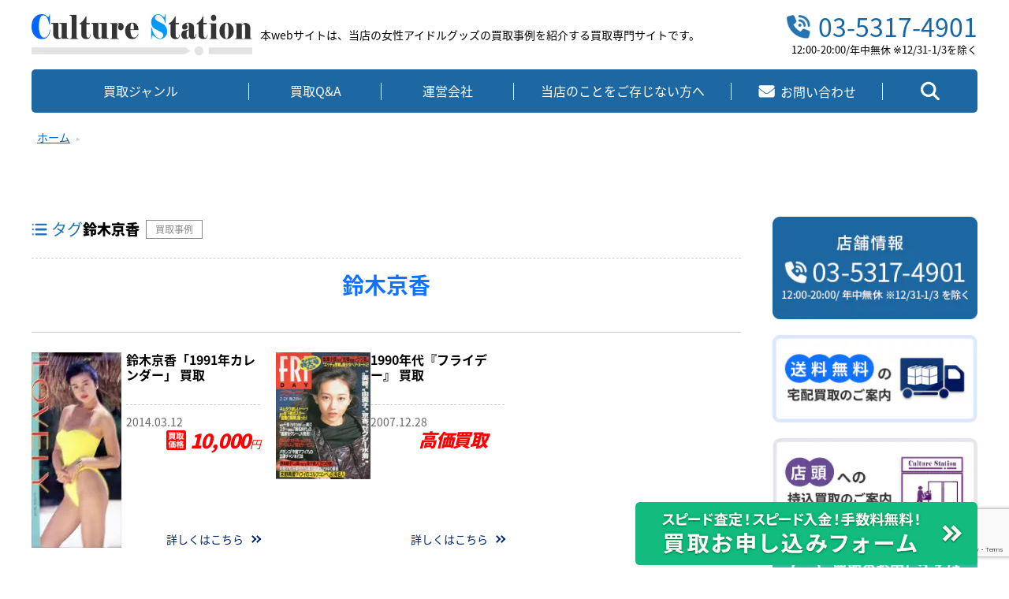

--- FILE ---
content_type: text/html; charset=UTF-8
request_url: https://www.culturestation-kaitori.com/tag/%E9%88%B4%E6%9C%A8%E4%BA%AC%E9%A6%99/
body_size: 10283
content:
<!doctype html>
<html>
<head>
<meta charset="utf-8">

<meta name="viewport" content="width=device-width,initial-scale=1">
<title>鈴木京香 | 女性アイドル・芸能人グッズ -高価買取-</title>
<script type="text/javascript">
/* <![CDATA[ */
window.JetpackScriptData = {"site":{"icon":"https://i0.wp.com/www.culturestation-kaitori.com/wp-content/uploads/2023/09/cropped-csfab1.jpg?fit=512%2C512\u0026ssl=1\u0026w=64","title":"女性アイドル・芸能人グッズ -高価買取- \u0026lt;毎日更新中！\u0026gt;","host":"unknown","is_wpcom_platform":false}};
/* ]]> */
</script>
	<style>img:is([sizes="auto" i], [sizes^="auto," i]) { contain-intrinsic-size: 3000px 1500px }</style>
	
		<!-- All in One SEO 4.8.5 - aioseo.com -->
	<meta name="description" content="鈴木京香 | 女性アイドル・芸能人グッズを買取 販売する専門店 カルチャーステーション" />
	<meta name="robots" content="max-snippet:-1, max-image-preview:large, max-video-preview:-1" />
	<link rel="canonical" href="https://www.culturestation-kaitori.com/tag/%e9%88%b4%e6%9c%a8%e4%ba%ac%e9%a6%99/" />
	<meta name="generator" content="All in One SEO (AIOSEO) 4.8.5" />
		<script type="application/ld+json" class="aioseo-schema">
			{"@context":"https:\/\/schema.org","@graph":[{"@type":"BreadcrumbList","@id":"https:\/\/www.culturestation-kaitori.com\/tag\/%E9%88%B4%E6%9C%A8%E4%BA%AC%E9%A6%99\/#breadcrumblist","itemListElement":[{"@type":"ListItem","@id":"https:\/\/www.culturestation-kaitori.com#listItem","position":1,"name":"Home","item":"https:\/\/www.culturestation-kaitori.com","nextItem":{"@type":"ListItem","@id":"https:\/\/www.culturestation-kaitori.com\/tag\/%e9%88%b4%e6%9c%a8%e4%ba%ac%e9%a6%99\/#listItem","name":"\u9234\u6728\u4eac\u9999"}},{"@type":"ListItem","@id":"https:\/\/www.culturestation-kaitori.com\/tag\/%e9%88%b4%e6%9c%a8%e4%ba%ac%e9%a6%99\/#listItem","position":2,"name":"\u9234\u6728\u4eac\u9999","previousItem":{"@type":"ListItem","@id":"https:\/\/www.culturestation-kaitori.com#listItem","name":"Home"}}]},{"@type":"CollectionPage","@id":"https:\/\/www.culturestation-kaitori.com\/tag\/%E9%88%B4%E6%9C%A8%E4%BA%AC%E9%A6%99\/#collectionpage","url":"https:\/\/www.culturestation-kaitori.com\/tag\/%E9%88%B4%E6%9C%A8%E4%BA%AC%E9%A6%99\/","name":"\u9234\u6728\u4eac\u9999 | \u5973\u6027\u30a2\u30a4\u30c9\u30eb\u30fb\u82b8\u80fd\u4eba\u30b0\u30c3\u30ba -\u9ad8\u4fa1\u8cb7\u53d6-","description":"\u9234\u6728\u4eac\u9999 | \u5973\u6027\u30a2\u30a4\u30c9\u30eb\u30fb\u82b8\u80fd\u4eba\u30b0\u30c3\u30ba\u3092\u8cb7\u53d6 \u8ca9\u58f2\u3059\u308b\u5c02\u9580\u5e97 \u30ab\u30eb\u30c1\u30e3\u30fc\u30b9\u30c6\u30fc\u30b7\u30e7\u30f3","inLanguage":"ja","isPartOf":{"@id":"https:\/\/www.culturestation-kaitori.com\/#website"},"breadcrumb":{"@id":"https:\/\/www.culturestation-kaitori.com\/tag\/%E9%88%B4%E6%9C%A8%E4%BA%AC%E9%A6%99\/#breadcrumblist"}},{"@type":"Organization","@id":"https:\/\/www.culturestation-kaitori.com\/#organization","name":"\u5973\u6027\u30a2\u30a4\u30c9\u30eb\u30fb\u82b8\u80fd\u4eba\u30b0\u30c3\u30ba -\u9ad8\u4fa1\u8cb7\u53d6-","description":"\u5973\u6027\u30a2\u30a4\u30c9\u30eb\u30fb\u82b8\u80fd\u4eba\u30b0\u30c3\u30ba\u3092\u8cb7\u53d6 \u8ca9\u58f2\u3059\u308b\u5c02\u9580\u5e97 \u30ab\u30eb\u30c1\u30e3\u30fc\u30b9\u30c6\u30fc\u30b7\u30e7\u30f3","url":"https:\/\/www.culturestation-kaitori.com\/","telephone":"+81353174901","sameAs":["https:\/\/twitter.com\/culturestation"]},{"@type":"WebSite","@id":"https:\/\/www.culturestation-kaitori.com\/#website","url":"https:\/\/www.culturestation-kaitori.com\/","name":"\u5973\u6027\u30a2\u30a4\u30c9\u30eb\u30fb\u82b8\u80fd\u4eba\u30b0\u30c3\u30ba -\u9ad8\u4fa1\u8cb7\u53d6-","description":"\u5973\u6027\u30a2\u30a4\u30c9\u30eb\u30fb\u82b8\u80fd\u4eba\u30b0\u30c3\u30ba\u3092\u8cb7\u53d6 \u8ca9\u58f2\u3059\u308b\u5c02\u9580\u5e97 \u30ab\u30eb\u30c1\u30e3\u30fc\u30b9\u30c6\u30fc\u30b7\u30e7\u30f3","inLanguage":"ja","publisher":{"@id":"https:\/\/www.culturestation-kaitori.com\/#organization"}}]}
		</script>
		<!-- All in One SEO -->

<link rel='dns-prefetch' href='//secure.gravatar.com' />
<link rel='dns-prefetch' href='//stats.wp.com' />
<link rel='dns-prefetch' href='//v0.wordpress.com' />
<link rel='preconnect' href='//i0.wp.com' />
<link rel="alternate" type="application/rss+xml" title="女性アイドル・芸能人グッズ -高価買取- &lt;毎日更新中！&gt; &raquo; 鈴木京香 タグのフィード" href="https://www.culturestation-kaitori.com/tag/%e9%88%b4%e6%9c%a8%e4%ba%ac%e9%a6%99/feed/" />
<style id='wp-emoji-styles-inline-css' type='text/css'>

	img.wp-smiley, img.emoji {
		display: inline !important;
		border: none !important;
		box-shadow: none !important;
		height: 1em !important;
		width: 1em !important;
		margin: 0 0.07em !important;
		vertical-align: -0.1em !important;
		background: none !important;
		padding: 0 !important;
	}
</style>
<link rel='stylesheet' id='wp-block-library-css' href='https://www.culturestation-kaitori.com/wp-includes/css/dist/block-library/style.min.css?ver=6.8.3' type='text/css' media='all' />
<style id='classic-theme-styles-inline-css' type='text/css'>
/*! This file is auto-generated */
.wp-block-button__link{color:#fff;background-color:#32373c;border-radius:9999px;box-shadow:none;text-decoration:none;padding:calc(.667em + 2px) calc(1.333em + 2px);font-size:1.125em}.wp-block-file__button{background:#32373c;color:#fff;text-decoration:none}
</style>
<link rel='stylesheet' id='mediaelement-css' href='https://www.culturestation-kaitori.com/wp-includes/js/mediaelement/mediaelementplayer-legacy.min.css?ver=4.2.17' type='text/css' media='all' />
<link rel='stylesheet' id='wp-mediaelement-css' href='https://www.culturestation-kaitori.com/wp-includes/js/mediaelement/wp-mediaelement.min.css?ver=6.8.3' type='text/css' media='all' />
<style id='jetpack-sharing-buttons-style-inline-css' type='text/css'>
.jetpack-sharing-buttons__services-list{display:flex;flex-direction:row;flex-wrap:wrap;gap:0;list-style-type:none;margin:5px;padding:0}.jetpack-sharing-buttons__services-list.has-small-icon-size{font-size:12px}.jetpack-sharing-buttons__services-list.has-normal-icon-size{font-size:16px}.jetpack-sharing-buttons__services-list.has-large-icon-size{font-size:24px}.jetpack-sharing-buttons__services-list.has-huge-icon-size{font-size:36px}@media print{.jetpack-sharing-buttons__services-list{display:none!important}}.editor-styles-wrapper .wp-block-jetpack-sharing-buttons{gap:0;padding-inline-start:0}ul.jetpack-sharing-buttons__services-list.has-background{padding:1.25em 2.375em}
</style>
<style id='global-styles-inline-css' type='text/css'>
:root{--wp--preset--aspect-ratio--square: 1;--wp--preset--aspect-ratio--4-3: 4/3;--wp--preset--aspect-ratio--3-4: 3/4;--wp--preset--aspect-ratio--3-2: 3/2;--wp--preset--aspect-ratio--2-3: 2/3;--wp--preset--aspect-ratio--16-9: 16/9;--wp--preset--aspect-ratio--9-16: 9/16;--wp--preset--color--black: #000000;--wp--preset--color--cyan-bluish-gray: #abb8c3;--wp--preset--color--white: #ffffff;--wp--preset--color--pale-pink: #f78da7;--wp--preset--color--vivid-red: #cf2e2e;--wp--preset--color--luminous-vivid-orange: #ff6900;--wp--preset--color--luminous-vivid-amber: #fcb900;--wp--preset--color--light-green-cyan: #7bdcb5;--wp--preset--color--vivid-green-cyan: #00d084;--wp--preset--color--pale-cyan-blue: #8ed1fc;--wp--preset--color--vivid-cyan-blue: #0693e3;--wp--preset--color--vivid-purple: #9b51e0;--wp--preset--gradient--vivid-cyan-blue-to-vivid-purple: linear-gradient(135deg,rgba(6,147,227,1) 0%,rgb(155,81,224) 100%);--wp--preset--gradient--light-green-cyan-to-vivid-green-cyan: linear-gradient(135deg,rgb(122,220,180) 0%,rgb(0,208,130) 100%);--wp--preset--gradient--luminous-vivid-amber-to-luminous-vivid-orange: linear-gradient(135deg,rgba(252,185,0,1) 0%,rgba(255,105,0,1) 100%);--wp--preset--gradient--luminous-vivid-orange-to-vivid-red: linear-gradient(135deg,rgba(255,105,0,1) 0%,rgb(207,46,46) 100%);--wp--preset--gradient--very-light-gray-to-cyan-bluish-gray: linear-gradient(135deg,rgb(238,238,238) 0%,rgb(169,184,195) 100%);--wp--preset--gradient--cool-to-warm-spectrum: linear-gradient(135deg,rgb(74,234,220) 0%,rgb(151,120,209) 20%,rgb(207,42,186) 40%,rgb(238,44,130) 60%,rgb(251,105,98) 80%,rgb(254,248,76) 100%);--wp--preset--gradient--blush-light-purple: linear-gradient(135deg,rgb(255,206,236) 0%,rgb(152,150,240) 100%);--wp--preset--gradient--blush-bordeaux: linear-gradient(135deg,rgb(254,205,165) 0%,rgb(254,45,45) 50%,rgb(107,0,62) 100%);--wp--preset--gradient--luminous-dusk: linear-gradient(135deg,rgb(255,203,112) 0%,rgb(199,81,192) 50%,rgb(65,88,208) 100%);--wp--preset--gradient--pale-ocean: linear-gradient(135deg,rgb(255,245,203) 0%,rgb(182,227,212) 50%,rgb(51,167,181) 100%);--wp--preset--gradient--electric-grass: linear-gradient(135deg,rgb(202,248,128) 0%,rgb(113,206,126) 100%);--wp--preset--gradient--midnight: linear-gradient(135deg,rgb(2,3,129) 0%,rgb(40,116,252) 100%);--wp--preset--font-size--small: 13px;--wp--preset--font-size--medium: 20px;--wp--preset--font-size--large: 36px;--wp--preset--font-size--x-large: 42px;--wp--preset--spacing--20: 0.44rem;--wp--preset--spacing--30: 0.67rem;--wp--preset--spacing--40: 1rem;--wp--preset--spacing--50: 1.5rem;--wp--preset--spacing--60: 2.25rem;--wp--preset--spacing--70: 3.38rem;--wp--preset--spacing--80: 5.06rem;--wp--preset--shadow--natural: 6px 6px 9px rgba(0, 0, 0, 0.2);--wp--preset--shadow--deep: 12px 12px 50px rgba(0, 0, 0, 0.4);--wp--preset--shadow--sharp: 6px 6px 0px rgba(0, 0, 0, 0.2);--wp--preset--shadow--outlined: 6px 6px 0px -3px rgba(255, 255, 255, 1), 6px 6px rgba(0, 0, 0, 1);--wp--preset--shadow--crisp: 6px 6px 0px rgba(0, 0, 0, 1);}:where(.is-layout-flex){gap: 0.5em;}:where(.is-layout-grid){gap: 0.5em;}body .is-layout-flex{display: flex;}.is-layout-flex{flex-wrap: wrap;align-items: center;}.is-layout-flex > :is(*, div){margin: 0;}body .is-layout-grid{display: grid;}.is-layout-grid > :is(*, div){margin: 0;}:where(.wp-block-columns.is-layout-flex){gap: 2em;}:where(.wp-block-columns.is-layout-grid){gap: 2em;}:where(.wp-block-post-template.is-layout-flex){gap: 1.25em;}:where(.wp-block-post-template.is-layout-grid){gap: 1.25em;}.has-black-color{color: var(--wp--preset--color--black) !important;}.has-cyan-bluish-gray-color{color: var(--wp--preset--color--cyan-bluish-gray) !important;}.has-white-color{color: var(--wp--preset--color--white) !important;}.has-pale-pink-color{color: var(--wp--preset--color--pale-pink) !important;}.has-vivid-red-color{color: var(--wp--preset--color--vivid-red) !important;}.has-luminous-vivid-orange-color{color: var(--wp--preset--color--luminous-vivid-orange) !important;}.has-luminous-vivid-amber-color{color: var(--wp--preset--color--luminous-vivid-amber) !important;}.has-light-green-cyan-color{color: var(--wp--preset--color--light-green-cyan) !important;}.has-vivid-green-cyan-color{color: var(--wp--preset--color--vivid-green-cyan) !important;}.has-pale-cyan-blue-color{color: var(--wp--preset--color--pale-cyan-blue) !important;}.has-vivid-cyan-blue-color{color: var(--wp--preset--color--vivid-cyan-blue) !important;}.has-vivid-purple-color{color: var(--wp--preset--color--vivid-purple) !important;}.has-black-background-color{background-color: var(--wp--preset--color--black) !important;}.has-cyan-bluish-gray-background-color{background-color: var(--wp--preset--color--cyan-bluish-gray) !important;}.has-white-background-color{background-color: var(--wp--preset--color--white) !important;}.has-pale-pink-background-color{background-color: var(--wp--preset--color--pale-pink) !important;}.has-vivid-red-background-color{background-color: var(--wp--preset--color--vivid-red) !important;}.has-luminous-vivid-orange-background-color{background-color: var(--wp--preset--color--luminous-vivid-orange) !important;}.has-luminous-vivid-amber-background-color{background-color: var(--wp--preset--color--luminous-vivid-amber) !important;}.has-light-green-cyan-background-color{background-color: var(--wp--preset--color--light-green-cyan) !important;}.has-vivid-green-cyan-background-color{background-color: var(--wp--preset--color--vivid-green-cyan) !important;}.has-pale-cyan-blue-background-color{background-color: var(--wp--preset--color--pale-cyan-blue) !important;}.has-vivid-cyan-blue-background-color{background-color: var(--wp--preset--color--vivid-cyan-blue) !important;}.has-vivid-purple-background-color{background-color: var(--wp--preset--color--vivid-purple) !important;}.has-black-border-color{border-color: var(--wp--preset--color--black) !important;}.has-cyan-bluish-gray-border-color{border-color: var(--wp--preset--color--cyan-bluish-gray) !important;}.has-white-border-color{border-color: var(--wp--preset--color--white) !important;}.has-pale-pink-border-color{border-color: var(--wp--preset--color--pale-pink) !important;}.has-vivid-red-border-color{border-color: var(--wp--preset--color--vivid-red) !important;}.has-luminous-vivid-orange-border-color{border-color: var(--wp--preset--color--luminous-vivid-orange) !important;}.has-luminous-vivid-amber-border-color{border-color: var(--wp--preset--color--luminous-vivid-amber) !important;}.has-light-green-cyan-border-color{border-color: var(--wp--preset--color--light-green-cyan) !important;}.has-vivid-green-cyan-border-color{border-color: var(--wp--preset--color--vivid-green-cyan) !important;}.has-pale-cyan-blue-border-color{border-color: var(--wp--preset--color--pale-cyan-blue) !important;}.has-vivid-cyan-blue-border-color{border-color: var(--wp--preset--color--vivid-cyan-blue) !important;}.has-vivid-purple-border-color{border-color: var(--wp--preset--color--vivid-purple) !important;}.has-vivid-cyan-blue-to-vivid-purple-gradient-background{background: var(--wp--preset--gradient--vivid-cyan-blue-to-vivid-purple) !important;}.has-light-green-cyan-to-vivid-green-cyan-gradient-background{background: var(--wp--preset--gradient--light-green-cyan-to-vivid-green-cyan) !important;}.has-luminous-vivid-amber-to-luminous-vivid-orange-gradient-background{background: var(--wp--preset--gradient--luminous-vivid-amber-to-luminous-vivid-orange) !important;}.has-luminous-vivid-orange-to-vivid-red-gradient-background{background: var(--wp--preset--gradient--luminous-vivid-orange-to-vivid-red) !important;}.has-very-light-gray-to-cyan-bluish-gray-gradient-background{background: var(--wp--preset--gradient--very-light-gray-to-cyan-bluish-gray) !important;}.has-cool-to-warm-spectrum-gradient-background{background: var(--wp--preset--gradient--cool-to-warm-spectrum) !important;}.has-blush-light-purple-gradient-background{background: var(--wp--preset--gradient--blush-light-purple) !important;}.has-blush-bordeaux-gradient-background{background: var(--wp--preset--gradient--blush-bordeaux) !important;}.has-luminous-dusk-gradient-background{background: var(--wp--preset--gradient--luminous-dusk) !important;}.has-pale-ocean-gradient-background{background: var(--wp--preset--gradient--pale-ocean) !important;}.has-electric-grass-gradient-background{background: var(--wp--preset--gradient--electric-grass) !important;}.has-midnight-gradient-background{background: var(--wp--preset--gradient--midnight) !important;}.has-small-font-size{font-size: var(--wp--preset--font-size--small) !important;}.has-medium-font-size{font-size: var(--wp--preset--font-size--medium) !important;}.has-large-font-size{font-size: var(--wp--preset--font-size--large) !important;}.has-x-large-font-size{font-size: var(--wp--preset--font-size--x-large) !important;}
:where(.wp-block-post-template.is-layout-flex){gap: 1.25em;}:where(.wp-block-post-template.is-layout-grid){gap: 1.25em;}
:where(.wp-block-columns.is-layout-flex){gap: 2em;}:where(.wp-block-columns.is-layout-grid){gap: 2em;}
:root :where(.wp-block-pullquote){font-size: 1.5em;line-height: 1.6;}
</style>
<link rel='stylesheet' id='contact-form-7-css' href='https://www.culturestation-kaitori.com/wp-content/plugins/contact-form-7/includes/css/styles.css?ver=6.1' type='text/css' media='all' />
<link rel='stylesheet' id='contact-form-7-confirm-css' href='https://www.culturestation-kaitori.com/wp-content/plugins/contact-form-7-add-confirm/includes/css/styles.css?ver=5.1' type='text/css' media='all' />
<link rel='stylesheet' id='toc-screen-css' href='https://www.culturestation-kaitori.com/wp-content/plugins/table-of-contents-plus/screen.min.css?ver=2411.1' type='text/css' media='all' />
<link rel='stylesheet' id='megamenu-css' href='https://www.culturestation-kaitori.com/wp-content/uploads/maxmegamenu/style.css?ver=717fa3' type='text/css' media='all' />
<link rel='stylesheet' id='dashicons-css' href='https://www.culturestation-kaitori.com/wp-includes/css/dashicons.min.css?ver=6.8.3' type='text/css' media='all' />
<link rel='stylesheet' id='kaitori-module-css' href='https://www.culturestation-kaitori.com/wp-content/themes/kaitori/css/module.css' type='text/css' media='all' />
<link rel='stylesheet' id='kaitori-common-css' href='https://www.culturestation-kaitori.com/wp-content/themes/kaitori/css/common.css' type='text/css' media='all' />
<script src='//www.culturestation-kaitori.com/wp-content/cache/wpfc-minified/f1p2yihv/8ensi.js' type="text/javascript"></script>
<!-- <script type="text/javascript" src="https://www.culturestation-kaitori.com/wp-includes/js/jquery/jquery.min.js?ver=3.7.1" id="jquery-core-js"></script> -->
<!-- <script type="text/javascript" src="https://www.culturestation-kaitori.com/wp-includes/js/jquery/jquery-migrate.min.js?ver=3.4.1" id="jquery-migrate-js"></script> -->
<link rel="https://api.w.org/" href="https://www.culturestation-kaitori.com/wp-json/" /><link rel="alternate" title="JSON" type="application/json" href="https://www.culturestation-kaitori.com/wp-json/wp/v2/tags/543" />	<style>img#wpstats{display:none}</style>
		<noscript><style>.lazyload[data-src]{display:none !important;}</style></noscript><style>.lazyload{background-image:none !important;}.lazyload:before{background-image:none !important;}</style><link rel="icon" href="https://i0.wp.com/www.culturestation-kaitori.com/wp-content/uploads/2023/09/cropped-csfab1.jpg?fit=32%2C32&#038;ssl=1" sizes="32x32" />
<link rel="icon" href="https://i0.wp.com/www.culturestation-kaitori.com/wp-content/uploads/2023/09/cropped-csfab1.jpg?fit=192%2C192&#038;ssl=1" sizes="192x192" />
<link rel="apple-touch-icon" href="https://i0.wp.com/www.culturestation-kaitori.com/wp-content/uploads/2023/09/cropped-csfab1.jpg?fit=180%2C180&#038;ssl=1" />
<meta name="msapplication-TileImage" content="https://i0.wp.com/www.culturestation-kaitori.com/wp-content/uploads/2023/09/cropped-csfab1.jpg?fit=270%2C270&#038;ssl=1" />
<style type="text/css">/** Mega Menu CSS: fs **/</style>
    <!------------------------------
    カスタムフィールドからのCSS読み込み
    ---------------------------- -->
    <link rel="stylesheet" href="https://www.culturestation-kaitori.com/wp-content/themes/kaitori/css/archive.css">
<!-- Global site tag (gtag.js) - Google Analytics -->
<script async src="https://www.googletagmanager.com/gtag/js?id=UA-65838133-2"></script>
<script>
	window.dataLayer = window.dataLayer || [];
	function gtag(){dataLayer.push(arguments);}
	gtag('js', new Date());
	gtag('config', 'UA-65838133-2');
</script>
<!------------------------------
swiper
------------------------------>
<link  rel="stylesheet"  href="https://cdn.jsdelivr.net/npm/swiper@11/swiper-bundle.min.css"/>
<script src="https://cdn.jsdelivr.net/npm/swiper@11/swiper-bundle.min.js"></script>
</head>

<body class="archive tag tag-543 wp-theme-kaitori">

	<header id="header">
		<div class="header_inner">
				<div class="header_logo">
					<a href="/">
						<img src="[data-uri]" alt="カルチャーステーション" data-src="https://www.culturestation-kaitori.com/wp-content/themes/kaitori/img/common/logo.jpg" decoding="async" class="lazyload" data-eio-rwidth="480" data-eio-rheight="88"><noscript><img src="https://www.culturestation-kaitori.com/wp-content/themes/kaitori/img/common/logo.jpg" alt="カルチャーステーション" data-eio="l"></noscript>
					</a>
				</div>
				<div class="siteIntroText">
					<h1>
						本webサイトは、当店の女性アイドルグッズの買取事例を紹介する買取専門サイトです。
					</h1>
				</div>
				<div class="header_tel">
					<a href="tel:0353174901">
						<img src="[data-uri]" alt="電話番号" data-src="https://www.culturestation-kaitori.com/wp-content/themes/kaitori/img/common/icon_tel.png" decoding="async" class="lazyload" data-eio-rwidth="40" data-eio-rheight="40"><noscript><img src="https://www.culturestation-kaitori.com/wp-content/themes/kaitori/img/common/icon_tel.png" alt="電話番号" data-eio="l"></noscript>
						<span>
							03-5317-4901
						</span>
					</a>
					<p>
						12:00-20:00/年中無休 ※12/31-1/3を除く
					</p>
				</div>
				
				<div class="sp_only_wrap headerNavBtn-SP">
					<div class="">
						<ul>
							<li>
								<a href="tel:0353174901">
									<img src="[data-uri]" alt="電話番号" class="tell_sp lazyload" data-src="https://www.culturestation-kaitori.com/wp-content/themes/kaitori/img/common/icon_tel.png" decoding="async" data-eio-rwidth="40" data-eio-rheight="40"><noscript><img src="https://www.culturestation-kaitori.com/wp-content/themes/kaitori/img/common/icon_tel.png" alt="電話番号" class="tell_sp" data-eio="l"></noscript>
								</a>
							</li>
							<li>
								<a href="/contact/">
									<img src="[data-uri]" alt="メール" class="mail_sp lazyload" data-src="https://www.culturestation-kaitori.com/wp-content/themes/kaitori/img/common/icon_mail.png" decoding="async" data-eio-rwidth="52" data-eio-rheight="40"><noscript><img src="https://www.culturestation-kaitori.com/wp-content/themes/kaitori/img/common/icon_mail.png" alt="メール" class="mail_sp" data-eio="l"></noscript>
								</a>
							</li>
							<li>
								<div class="searchBtn sp_only">						
									<img src="[data-uri]" alt="検索" class="search_sp lazyload" data-src="https://www.culturestation-kaitori.com/wp-content/themes/kaitori/img/common/icon_search.png" decoding="async" data-eio-rwidth="39" data-eio-rheight="40"><noscript><img src="https://www.culturestation-kaitori.com/wp-content/themes/kaitori/img/common/icon_search.png" alt="検索" class="search_sp" data-eio="l"></noscript>						
								</div>
							</li>
						</ul>
					</div>
				</div>
		</div><!--/.header_inner-->
	</header>

	<nav class="block750">
		<ul class="gnav content">
			<li class="genreBtn nav_border">
				<a>買取ジャンル</a>
				<ul class="genreBox">
					<li class="cat-item cat-item-10"><a href="https://www.culturestation-kaitori.com/category/%e5%86%99%e7%9c%9f%e9%9b%86/">写真集</a> (69)
</li>
	<li class="cat-item cat-item-15"><a href="https://www.culturestation-kaitori.com/category/%e9%9b%91%e8%aa%8c/">雑誌</a> (89)
</li>
	<li class="cat-item cat-item-2"><a href="https://www.culturestation-kaitori.com/category/cd/">CD</a> (7)
</li>
	<li class="cat-item cat-item-3"><a href="https://www.culturestation-kaitori.com/category/dvd/">DVD</a> (57)
</li>
	<li class="cat-item cat-item-9"><a href="https://www.culturestation-kaitori.com/category/%e3%83%9d%e3%82%b9%e3%82%bf%e3%83%bc/">ポスター</a> (111)
</li>
	<li class="cat-item cat-item-4"><a href="https://www.culturestation-kaitori.com/category/%e3%82%ab%e3%83%ac%e3%83%b3%e3%83%80%e3%83%bc/">カレンダー</a> (41)
</li>
	<li class="cat-item cat-item-8"><a href="https://www.culturestation-kaitori.com/category/%e3%83%97%e3%83%aa%e3%83%9a%e3%82%a4%e3%83%89%e3%82%ab%e3%83%bc%e3%83%89%e3%83%bb%e9%87%91%e5%88%b8/">プリペイドカード・金券</a> (3,398)
<ul class='children'>
	<li class="cat-item cat-item-11"><a href="https://www.culturestation-kaitori.com/category/%e3%83%97%e3%83%aa%e3%83%9a%e3%82%a4%e3%83%89%e3%82%ab%e3%83%bc%e3%83%89%e3%83%bb%e9%87%91%e5%88%b8/%e5%9b%b3%e6%9b%b8%e3%82%ab%e3%83%bc%e3%83%89/">図書カード</a> (384)
</li>
	<li class="cat-item cat-item-16"><a href="https://www.culturestation-kaitori.com/category/%e3%83%97%e3%83%aa%e3%83%9a%e3%82%a4%e3%83%89%e3%82%ab%e3%83%bc%e3%83%89%e3%83%bb%e9%87%91%e5%88%b8/%e3%82%af%e3%82%aa%e3%82%ab%e3%83%bc%e3%83%89/">クオカード</a> (2,880)
</li>
	<li class="cat-item cat-item-18"><a href="https://www.culturestation-kaitori.com/category/%e3%83%97%e3%83%aa%e3%83%9a%e3%82%a4%e3%83%89%e3%82%ab%e3%83%bc%e3%83%89%e3%83%bb%e9%87%91%e5%88%b8/%e3%83%86%e3%83%ac%e3%82%ab/">テレカ</a> (199)
</li>
</ul>
</li>
	<li class="cat-item cat-item-5"><a href="https://www.culturestation-kaitori.com/category/%e3%81%9d%e3%81%ae%e4%bb%96%e3%81%ae%e3%82%b0%e3%83%83%e3%82%ba/">その他のグッズ</a> (62)
</li>
	<li class="cat-item cat-item-691"><a href="https://www.culturestation-kaitori.com/category/%e6%87%b8%e8%b3%9e%e6%83%85%e5%a0%b1/">懸賞情報</a> (46)
</li>
				</ul>
			</li>
			<li class="nav_border"><a href="/qa/">買取Q&amp;A</a></li>
			<li class="nav_border"><a href="/company/">運営会社</a></li>
			<li class="nav_border"><a href="/first/">当店のことをご存じない方へ</a></li>
			<li class="nav_border"><a href="/contact/"><span>お問い合わせ</span></a></li>
			<!-- <li class="corpBtn">
				<a>運営会社</a>
				<ul class="corpBox">
					<li><a href="/company/">運営会社</a></li>
					<li><a href="/first/">当店のことをご存じない方へ</a></li>
					<li><a href="/shop/">店舗紹介</a></li>
					<li><a href="http://www.culturestation.co.jp/" target="_blank">販売サイト</a></li>
				</ul>
			</li> -->
			<li class="pc_only searchBtn">
				<img src="[data-uri]" alt="検索" data-src="https://www.culturestation-kaitori.com/wp-content/themes/kaitori/img/common/icon_searchWhite.png" decoding="async" class="lazyload" data-eio-rwidth="42" data-eio-rheight="43"><noscript><img src="https://www.culturestation-kaitori.com/wp-content/themes/kaitori/img/common/icon_searchWhite.png" alt="検索" data-eio="l"></noscript>
				<div class="searchBox">
					<form role="search" method="get" id="searchform" action="https://www.culturestation-kaitori.com/">
        <input type="text" value="" name="s" id="s" />
        <button type="submit" id="searchsubmit">検索</button>
</form>				</div>
			</li>
		</ul>
	</nav>
	<div class="searchBox sp_only">
		<form role="search" method="get" id="searchform" action="https://www.culturestation-kaitori.com/">
        <input type="text" value="" name="s" id="s" />
        <button type="submit" id="searchsubmit">検索</button>
</form>	</div>


	<!-- <div class="none750"> -->
		<div class="sp_only sp_wrap">
			<!-- <div class="sp_menu"> -->
				<div class="sp_menu_inner">
					<div class="sp_menus genreBtn category">
						<a>
							<span>買取ジャンル</span>
						</a>
						<ul class="genreBox sp__only">
								<li class="cat-item cat-item-10"><a href="https://www.culturestation-kaitori.com/category/%e5%86%99%e7%9c%9f%e9%9b%86/">写真集</a> (69)
</li>
	<li class="cat-item cat-item-15"><a href="https://www.culturestation-kaitori.com/category/%e9%9b%91%e8%aa%8c/">雑誌</a> (89)
</li>
	<li class="cat-item cat-item-2"><a href="https://www.culturestation-kaitori.com/category/cd/">CD</a> (7)
</li>
	<li class="cat-item cat-item-3"><a href="https://www.culturestation-kaitori.com/category/dvd/">DVD</a> (57)
</li>
	<li class="cat-item cat-item-9"><a href="https://www.culturestation-kaitori.com/category/%e3%83%9d%e3%82%b9%e3%82%bf%e3%83%bc/">ポスター</a> (111)
</li>
	<li class="cat-item cat-item-4"><a href="https://www.culturestation-kaitori.com/category/%e3%82%ab%e3%83%ac%e3%83%b3%e3%83%80%e3%83%bc/">カレンダー</a> (41)
</li>
	<li class="cat-item cat-item-8"><a href="https://www.culturestation-kaitori.com/category/%e3%83%97%e3%83%aa%e3%83%9a%e3%82%a4%e3%83%89%e3%82%ab%e3%83%bc%e3%83%89%e3%83%bb%e9%87%91%e5%88%b8/">プリペイドカード・金券</a> (3,398)
<ul class='children'>
	<li class="cat-item cat-item-11"><a href="https://www.culturestation-kaitori.com/category/%e3%83%97%e3%83%aa%e3%83%9a%e3%82%a4%e3%83%89%e3%82%ab%e3%83%bc%e3%83%89%e3%83%bb%e9%87%91%e5%88%b8/%e5%9b%b3%e6%9b%b8%e3%82%ab%e3%83%bc%e3%83%89/">図書カード</a> (384)
</li>
	<li class="cat-item cat-item-16"><a href="https://www.culturestation-kaitori.com/category/%e3%83%97%e3%83%aa%e3%83%9a%e3%82%a4%e3%83%89%e3%82%ab%e3%83%bc%e3%83%89%e3%83%bb%e9%87%91%e5%88%b8/%e3%82%af%e3%82%aa%e3%82%ab%e3%83%bc%e3%83%89/">クオカード</a> (2,880)
</li>
	<li class="cat-item cat-item-18"><a href="https://www.culturestation-kaitori.com/category/%e3%83%97%e3%83%aa%e3%83%9a%e3%82%a4%e3%83%89%e3%82%ab%e3%83%bc%e3%83%89%e3%83%bb%e9%87%91%e5%88%b8/%e3%83%86%e3%83%ac%e3%82%ab/">テレカ</a> (199)
</li>
</ul>
</li>
	<li class="cat-item cat-item-5"><a href="https://www.culturestation-kaitori.com/category/%e3%81%9d%e3%81%ae%e4%bb%96%e3%81%ae%e3%82%b0%e3%83%83%e3%82%ba/">その他のグッズ</a> (62)
</li>
	<li class="cat-item cat-item-691"><a href="https://www.culturestation-kaitori.com/category/%e6%87%b8%e8%b3%9e%e6%83%85%e5%a0%b1/">懸賞情報</a> (46)
</li>
						</ul>
					</div>
					<div class="sp_menus about">
						<a href="/first/">
							<span>当店のことをご存じない方へ</span>
						</a>
					</div>
				</div>
				<div class="sp_menu_inner">
					<div class="sp_menus kaitori">
						<a href="/qa/">
							<span>買取Q&amp;A</span>
						</a>
					</div>
					<div class="sp_menus company">
						<a href="/company/">
							<span>運営会社</span>
						</a>
					</div>
				</div>
			<!-- </div> -->
		</div>
	<!-- </div> -->
<div class="culturestation_top">
<!--======================= pankuzu =======================-->
<div class="pankuzu innerbox"><p><span><i class="icon-home"></i><a href="https://www.culturestation-kaitori.com">ホーム</a></span><span></span>
</p>
</div>
<!--======================= pankuzu END =======================-->
</div>




<div class="sec">
    <div class="inner">
        <div class="Left">
                        <section class="CategoryHeader">
                <div class="CurrentCtegoryName">
                    <div>
                        <span>
                            タグ
                        </span>
                    </div>
                    <p>
                        鈴木京香                    </p>
                </div>
                <h2>鈴木京香</h2>
				            </section>


            <section id="ArchiveBody">
                                                    <article class="ArchiveItem">
                        <a href="https://www.culturestation-kaitori.com/2014/03/12/%e9%88%b4%e6%9c%a8%e4%ba%ac%e9%a6%99%e3%80%8c1991%e5%b9%b4%e3%82%ab%e3%83%ac%e3%83%b3%e3%83%80%e3%83%bc%e3%80%8d-%e8%b2%b7%e5%8f%96/" class="blog-item">
                            <div class="FlexArea">
                                                                <div class="ItemThumbnail">
                                                                        <img class="blog-item__thumbnail-image lazyload" src="[data-uri]" data-src="https://www.culturestation-kaitori.com/wp-content/uploads/2014/03/06091838_4df0949e51364.jpg" decoding="async" data-eio-rwidth="114" data-eio-rheight="248"><noscript><img class="blog-item__thumbnail-image" src="https://www.culturestation-kaitori.com/wp-content/uploads/2014/03/06091838_4df0949e51364.jpg" data-eio="l"></noscript>
                                                                    </div>
                                                                <div class="ItemContent">
                                <h3 class="Title">
                                            <span>
                                                鈴木京香「1991年カレンダー」 買取                                            </span>    
                                        </h3>
                                    <time class="Time" datetime="2014.03.12">
                                        2014.03.12                                    </time>
                                    <div class="PriceArea price">
																			<p class="list_price">
											10,000<span>円</span>
										</p>
																	</div>
                                    <div class="moreBT">
                                        詳しくはこちら
                                    </div>
                                </div>
                                
                            </div>
                        </a>                        
                    </article>
                                    <article class="ArchiveItem">
                        <a href="https://www.culturestation-kaitori.com/2007/12/28/1990%e5%b9%b4%e4%bb%a3%e3%80%8e%e3%83%95%e3%83%a9%e3%82%a4%e3%83%87%e3%83%bc%e3%80%8f-%e8%b2%b7%e5%8f%96/" class="blog-item">
                            <div class="FlexArea">
                                                                <div class="ItemThumbnail">
                                                                        <img class="blog-item__thumbnail-image lazyload" src="[data-uri]" data-src="https://www.culturestation-kaitori.com/wp-content/uploads/2007/12/フライデー.jpg" decoding="async" data-eio-rwidth="185" data-eio-rheight="248"><noscript><img class="blog-item__thumbnail-image" src="https://www.culturestation-kaitori.com/wp-content/uploads/2007/12/フライデー.jpg" data-eio="l"></noscript>
                                                                    </div>
                                                                <div class="ItemContent">
                                <h3 class="Title">
                                            <span>
                                                1990年代『フライデー』 買取                                            </span>    
                                        </h3>
                                    <time class="Time" datetime="2007.12.28">
                                        2007.12.28                                    </time>
                                    <div class="PriceArea price">
																			<p class="list_price price-alt">
											高価買取　										</p>
																	</div>
                                    <div class="moreBT">
                                        詳しくはこちら
                                    </div>
                                </div>
                                
                            </div>
                        </a>                        
                    </article>
                                            </section>

            <div class="pagination">
                            </div>
        </div><!--/Left -->
        <div class="Right">
            <aside id="Sidebar">
    <ul>
        <li>
            <a href="/shop/">
                <img src="[data-uri]" alt="店舗情報 TEL.03-5317-4901" data-src="https://www.culturestation-kaitori.com/wp-content/themes/kaitori/img/common/sideBnr/shopInfo.png" decoding="async" class="lazyload" data-eio-rwidth="280" data-eio-rheight="140"><noscript><img src="https://www.culturestation-kaitori.com/wp-content/themes/kaitori/img/common/sideBnr/shopInfo.png" alt="店舗情報 TEL.03-5317-4901" data-eio="l"></noscript>
            </a>
        </li>
        <li>
            <a href="/flow/#flow01">
                <img src="[data-uri]" alt="送料無料 宅配買取のご案内" data-src="https://www.culturestation-kaitori.com/wp-content/themes/kaitori/img/common/sideBnr/takuhai.png" decoding="async" class="lazyload" data-eio-rwidth="280" data-eio-rheight="120"><noscript><img src="https://www.culturestation-kaitori.com/wp-content/themes/kaitori/img/common/sideBnr/takuhai.png" alt="送料無料 宅配買取のご案内" data-eio="l"></noscript>
            </a>
        </li>
        <li>
            <a href="/flow/#flow02">
                <img src="[data-uri]" alt="店頭買取のご案内" data-src="https://www.culturestation-kaitori.com/wp-content/themes/kaitori/img/common/sideBnr/tentou.png" decoding="async" class="lazyload" data-eio-rwidth="280" data-eio-rheight="120"><noscript><img src="https://www.culturestation-kaitori.com/wp-content/themes/kaitori/img/common/sideBnr/tentou.png" alt="店頭買取のご案内" data-eio="l"></noscript>
            </a>
        </li>
        <li>
            <a href="/form/">
                <img src="[data-uri]" alt="買取のお申し込みはコチラから！" data-src="https://www.culturestation-kaitori.com/wp-content/themes/kaitori/img/common/sideBnr/kaitori.png" decoding="async" class="lazyload" data-eio-rwidth="280" data-eio-rheight="100"><noscript><img src="https://www.culturestation-kaitori.com/wp-content/themes/kaitori/img/common/sideBnr/kaitori.png" alt="買取のお申し込みはコチラから！" data-eio="l"></noscript>
            </a>
        </li>
        <li>
            <a href="https://www.culturestation.co.jp/" target="_blank">
                <img src="[data-uri]" alt="通販サイトはこちら！" data-src="https://www.culturestation-kaitori.com/wp-content/themes/kaitori/img/common/sideBnr/sitelink.png" decoding="async" class="lazyload" data-eio-rwidth="280" data-eio-rheight="100"><noscript><img src="https://www.culturestation-kaitori.com/wp-content/themes/kaitori/img/common/sideBnr/sitelink.png" alt="通販サイトはこちら！" data-eio="l"></noscript>
            </a>
        </li>
    </ul>
</aside>        </div><!--/Right -->
    </div>
            <!-- タグ説明文 -->
            <!-- ジュニアアイドルdvd買取 -->
            	            <!-- タグ説明文 -->
            <!-- アイドルテレカ買取 -->
            </div>

<!-- footer -->
<div class="footer_content">
	<section id="topIntro">
		<div class="Intro_inner">
			<div class="Intro_sub">女性アイドル・芸能人グッズを買取･販売する専門店</div>
			<div class="Intro">「カルチャーステーション」</div>
			<div class="Intro_text">
				<p>女性アイドル・芸能人グッズを買取 販売する専門店カルチャーステーションが運営する買取事例紹介の専用サイトです。<br>
				「送料無料の宅配買取」・「(東京都世田谷区)店舗への持込買取」に対応しております。<br>
				写真集、雑誌、CD、DVD、ポスター、カレンダー、金券など。様々なアイドルグッズの買取事例を掲載中。
				</p>
			</div>
		</div>
	</section>
</div>
    </div>
    </div>
<div class="domi_inq_wrap">
    <div class="domi_inq_inner">
            <div class="domicile">
                <div class="domicile_inner">
                    <div class="domicile_img">
						<a href="https://www.culturestation.co.jp/" target="_blank">
                        <img src="[data-uri]" alt="カルチャーステーション" width="280" height="100" data-src="https://www.culturestation-kaitori.com/wp-content/themes/kaitori/img/common/sideBnr/sitelink.png" decoding="async" class="lazyload" data-eio-rwidth="280" data-eio-rheight="100"><noscript><img src="https://www.culturestation-kaitori.com/wp-content/themes/kaitori/img/common/sideBnr/sitelink.png" alt="カルチャーステーション" width="280" height="100" data-eio="l"></noscript>
						</a>
                    </div>
                    <div class="domicile_name">株式会社カルチャーステーション</div>
                        <p>〒156-0056<br class="none750">　東京都世田谷区八幡山3丁目32番23号 <br class="block1000">ファミーユいとう1F<br>
                        TEL：03-5317-4901　FAX : 03-5316-5870<br>
                        営業時間：12:00 - 20:00 <br class="block750">(年中無休/※12/31 - 1/3を除く)</p>
                    </div>
            </div>

            <div class="inquiry">
                <ul class="inquiry_inner">
                    <li><a href="/contact/">お問い合わせ</a></li>
                    <li><a href="/company/">運営会社(古物営業法に基づく表記)</a></li>
                </ul>
        </div>
    </div>
    <div class="copy_con">
        <div class="copy_wrap">
            <div class="copy">Copyright &copy; 2026 Culture Station. All Rights Reserved.</div>
        </div>
    </div>
</div>
<script type="application/ld+json">{"@context":"http:\/\/schema.org","@type":"BreadcrumbList","name":"\u30d1\u30f3\u304f\u305a\u30ea\u30b9\u30c8","itemListElement":[{"@type":"ListItem","position":1,"item":{"name":"HOME","@id":"https:\/\/www.culturestation-kaitori.com\/"}}]}</script>
<footer id="footerFixedNav">
	<div class="inner">
		<ul>
			<li class="home">
				<a href="/">
					<span>ホーム</span>
				</a>
			</li>
			<li class="takuhai">
				<a href="/flow/#flow01">
					<span>宅配買取</span>
				</a>
			</li>
			<li class="tentou">
				<a href="/flow/#flow02">
					<span>店頭買取</span>
				</a>
			</li>
			<li class="shop">
				<a href="/shop/">
					<span>店舗情報</span>
				</a>
			</li>
		</ul>
		<!-- <div class="formBT">
			<a href="/form/">
				<span>
					スピード査定！スピード入金！手数料無料！
				</span>
				買取お申し込みフォーム
			</a>
		</div> -->
		<div class="formBT">
			<a href="/form/">
			<picture>
			<img src="https://www.culturestation-kaitori.com/wp-content/themes/kaitori/img/common/formbtn_SP.png" alt="買取お申込みフォーム" width="739" height="143" class="fadein">
			</picture>
			</a>
		</div>
	</div>
</footer>
<!-- footer.php -->

<script type="speculationrules">
{"prefetch":[{"source":"document","where":{"and":[{"href_matches":"\/*"},{"not":{"href_matches":["\/wp-*.php","\/wp-admin\/*","\/wp-content\/uploads\/*","\/wp-content\/*","\/wp-content\/plugins\/*","\/wp-content\/themes\/kaitori\/*","\/*\\?(.+)"]}},{"not":{"selector_matches":"a[rel~=\"nofollow\"]"}},{"not":{"selector_matches":".no-prefetch, .no-prefetch a"}}]},"eagerness":"conservative"}]}
</script>
<script type="text/javascript" id="eio-lazy-load-js-before">
/* <![CDATA[ */
var eio_lazy_vars = {"exactdn_domain":"","skip_autoscale":0,"threshold":0,"use_dpr":1};
/* ]]> */
</script>
<script type="text/javascript" src="https://www.culturestation-kaitori.com/wp-content/plugins/ewww-image-optimizer/includes/lazysizes.min.js?ver=820" id="eio-lazy-load-js" async="async" data-wp-strategy="async"></script>
<script type="text/javascript" src="https://www.culturestation-kaitori.com/wp-includes/js/dist/hooks.min.js?ver=4d63a3d491d11ffd8ac6" id="wp-hooks-js"></script>
<script type="text/javascript" src="https://www.culturestation-kaitori.com/wp-includes/js/dist/i18n.min.js?ver=5e580eb46a90c2b997e6" id="wp-i18n-js"></script>
<script type="text/javascript" id="wp-i18n-js-after">
/* <![CDATA[ */
wp.i18n.setLocaleData( { 'text direction\u0004ltr': [ 'ltr' ] } );
/* ]]> */
</script>
<script type="text/javascript" src="https://www.culturestation-kaitori.com/wp-content/plugins/contact-form-7/includes/swv/js/index.js?ver=6.1" id="swv-js"></script>
<script type="text/javascript" id="contact-form-7-js-translations">
/* <![CDATA[ */
( function( domain, translations ) {
	var localeData = translations.locale_data[ domain ] || translations.locale_data.messages;
	localeData[""].domain = domain;
	wp.i18n.setLocaleData( localeData, domain );
} )( "contact-form-7", {"translation-revision-date":"2025-06-27 09:47:49+0000","generator":"GlotPress\/4.0.1","domain":"messages","locale_data":{"messages":{"":{"domain":"messages","plural-forms":"nplurals=1; plural=0;","lang":"ja_JP"},"This contact form is placed in the wrong place.":["\u3053\u306e\u30b3\u30f3\u30bf\u30af\u30c8\u30d5\u30a9\u30fc\u30e0\u306f\u9593\u9055\u3063\u305f\u4f4d\u7f6e\u306b\u7f6e\u304b\u308c\u3066\u3044\u307e\u3059\u3002"],"Error:":["\u30a8\u30e9\u30fc:"]}},"comment":{"reference":"includes\/js\/index.js"}} );
/* ]]> */
</script>
<script type="text/javascript" id="contact-form-7-js-before">
/* <![CDATA[ */
var wpcf7 = {
    "api": {
        "root": "https:\/\/www.culturestation-kaitori.com\/wp-json\/",
        "namespace": "contact-form-7\/v1"
    }
};
/* ]]> */
</script>
<script type="text/javascript" src="https://www.culturestation-kaitori.com/wp-content/plugins/contact-form-7/includes/js/index.js?ver=6.1" id="contact-form-7-js"></script>
<script type="text/javascript" src="https://www.culturestation-kaitori.com/wp-includes/js/jquery/jquery.form.min.js?ver=4.3.0" id="jquery-form-js"></script>
<script type="text/javascript" src="https://www.culturestation-kaitori.com/wp-content/plugins/contact-form-7-add-confirm/includes/js/scripts.js?ver=5.1" id="contact-form-7-confirm-js"></script>
<script type="text/javascript" id="toc-front-js-extra">
/* <![CDATA[ */
var tocplus = {"smooth_scroll":"1","visibility_show":"\u8868\u793a","visibility_hide":"\u975e\u8868\u793a","width":"Auto"};
/* ]]> */
</script>
<script type="text/javascript" src="https://www.culturestation-kaitori.com/wp-content/plugins/table-of-contents-plus/front.min.js?ver=2411.1" id="toc-front-js"></script>
<script type="text/javascript" src="https://www.culturestation-kaitori.com/wp-content/themes/kaitori/js/ga.js" id="kaitori-ga-js"></script>
<script type="text/javascript" src="https://www.culturestation-kaitori.com/wp-content/themes/kaitori/js/common.js" id="kaitori-common-js"></script>
<script type="text/javascript" src="https://www.google.com/recaptcha/api.js?render=6Le9vWApAAAAACpaPZGCY2UYSps03JomljnU1VN2&amp;ver=3.0" id="google-recaptcha-js"></script>
<script type="text/javascript" src="https://www.culturestation-kaitori.com/wp-includes/js/dist/vendor/wp-polyfill.min.js?ver=3.15.0" id="wp-polyfill-js"></script>
<script type="text/javascript" id="wpcf7-recaptcha-js-before">
/* <![CDATA[ */
var wpcf7_recaptcha = {
    "sitekey": "6Le9vWApAAAAACpaPZGCY2UYSps03JomljnU1VN2",
    "actions": {
        "homepage": "homepage",
        "contactform": "contactform"
    }
};
/* ]]> */
</script>
<script type="text/javascript" src="https://www.culturestation-kaitori.com/wp-content/plugins/contact-form-7/modules/recaptcha/index.js?ver=6.1" id="wpcf7-recaptcha-js"></script>
<script type="text/javascript" id="jetpack-stats-js-before">
/* <![CDATA[ */
_stq = window._stq || [];
_stq.push([ "view", JSON.parse("{\"v\":\"ext\",\"blog\":\"135722699\",\"post\":\"0\",\"tz\":\"9\",\"srv\":\"www.culturestation-kaitori.com\",\"arch_tag\":\"%E9%88%B4%E6%9C%A8%E4%BA%AC%E9%A6%99\",\"arch_results\":\"2\",\"j\":\"1:14.8\"}") ]);
_stq.push([ "clickTrackerInit", "135722699", "0" ]);
/* ]]> */
</script>
<script type="text/javascript" src="https://stats.wp.com/e-202603.js" id="jetpack-stats-js" defer="defer" data-wp-strategy="defer"></script>
<script type="text/javascript" src="https://www.culturestation-kaitori.com/wp-includes/js/hoverIntent.min.js?ver=1.10.2" id="hoverIntent-js"></script>
<script type="text/javascript" src="https://www.culturestation-kaitori.com/wp-content/plugins/megamenu/js/maxmegamenu.js?ver=3.6.2" id="megamenu-js"></script>
</body>
</html><!-- WP Fastest Cache file was created in 0.934 seconds, on 2026年1月17日 @ 10:02 PM -->

--- FILE ---
content_type: text/html; charset=utf-8
request_url: https://www.google.com/recaptcha/api2/anchor?ar=1&k=6Le9vWApAAAAACpaPZGCY2UYSps03JomljnU1VN2&co=aHR0cHM6Ly93d3cuY3VsdHVyZXN0YXRpb24ta2FpdG9yaS5jb206NDQz&hl=en&v=N67nZn4AqZkNcbeMu4prBgzg&size=invisible&anchor-ms=20000&execute-ms=30000&cb=5bz2sox5lbyz
body_size: 48857
content:
<!DOCTYPE HTML><html dir="ltr" lang="en"><head><meta http-equiv="Content-Type" content="text/html; charset=UTF-8">
<meta http-equiv="X-UA-Compatible" content="IE=edge">
<title>reCAPTCHA</title>
<style type="text/css">
/* cyrillic-ext */
@font-face {
  font-family: 'Roboto';
  font-style: normal;
  font-weight: 400;
  font-stretch: 100%;
  src: url(//fonts.gstatic.com/s/roboto/v48/KFO7CnqEu92Fr1ME7kSn66aGLdTylUAMa3GUBHMdazTgWw.woff2) format('woff2');
  unicode-range: U+0460-052F, U+1C80-1C8A, U+20B4, U+2DE0-2DFF, U+A640-A69F, U+FE2E-FE2F;
}
/* cyrillic */
@font-face {
  font-family: 'Roboto';
  font-style: normal;
  font-weight: 400;
  font-stretch: 100%;
  src: url(//fonts.gstatic.com/s/roboto/v48/KFO7CnqEu92Fr1ME7kSn66aGLdTylUAMa3iUBHMdazTgWw.woff2) format('woff2');
  unicode-range: U+0301, U+0400-045F, U+0490-0491, U+04B0-04B1, U+2116;
}
/* greek-ext */
@font-face {
  font-family: 'Roboto';
  font-style: normal;
  font-weight: 400;
  font-stretch: 100%;
  src: url(//fonts.gstatic.com/s/roboto/v48/KFO7CnqEu92Fr1ME7kSn66aGLdTylUAMa3CUBHMdazTgWw.woff2) format('woff2');
  unicode-range: U+1F00-1FFF;
}
/* greek */
@font-face {
  font-family: 'Roboto';
  font-style: normal;
  font-weight: 400;
  font-stretch: 100%;
  src: url(//fonts.gstatic.com/s/roboto/v48/KFO7CnqEu92Fr1ME7kSn66aGLdTylUAMa3-UBHMdazTgWw.woff2) format('woff2');
  unicode-range: U+0370-0377, U+037A-037F, U+0384-038A, U+038C, U+038E-03A1, U+03A3-03FF;
}
/* math */
@font-face {
  font-family: 'Roboto';
  font-style: normal;
  font-weight: 400;
  font-stretch: 100%;
  src: url(//fonts.gstatic.com/s/roboto/v48/KFO7CnqEu92Fr1ME7kSn66aGLdTylUAMawCUBHMdazTgWw.woff2) format('woff2');
  unicode-range: U+0302-0303, U+0305, U+0307-0308, U+0310, U+0312, U+0315, U+031A, U+0326-0327, U+032C, U+032F-0330, U+0332-0333, U+0338, U+033A, U+0346, U+034D, U+0391-03A1, U+03A3-03A9, U+03B1-03C9, U+03D1, U+03D5-03D6, U+03F0-03F1, U+03F4-03F5, U+2016-2017, U+2034-2038, U+203C, U+2040, U+2043, U+2047, U+2050, U+2057, U+205F, U+2070-2071, U+2074-208E, U+2090-209C, U+20D0-20DC, U+20E1, U+20E5-20EF, U+2100-2112, U+2114-2115, U+2117-2121, U+2123-214F, U+2190, U+2192, U+2194-21AE, U+21B0-21E5, U+21F1-21F2, U+21F4-2211, U+2213-2214, U+2216-22FF, U+2308-230B, U+2310, U+2319, U+231C-2321, U+2336-237A, U+237C, U+2395, U+239B-23B7, U+23D0, U+23DC-23E1, U+2474-2475, U+25AF, U+25B3, U+25B7, U+25BD, U+25C1, U+25CA, U+25CC, U+25FB, U+266D-266F, U+27C0-27FF, U+2900-2AFF, U+2B0E-2B11, U+2B30-2B4C, U+2BFE, U+3030, U+FF5B, U+FF5D, U+1D400-1D7FF, U+1EE00-1EEFF;
}
/* symbols */
@font-face {
  font-family: 'Roboto';
  font-style: normal;
  font-weight: 400;
  font-stretch: 100%;
  src: url(//fonts.gstatic.com/s/roboto/v48/KFO7CnqEu92Fr1ME7kSn66aGLdTylUAMaxKUBHMdazTgWw.woff2) format('woff2');
  unicode-range: U+0001-000C, U+000E-001F, U+007F-009F, U+20DD-20E0, U+20E2-20E4, U+2150-218F, U+2190, U+2192, U+2194-2199, U+21AF, U+21E6-21F0, U+21F3, U+2218-2219, U+2299, U+22C4-22C6, U+2300-243F, U+2440-244A, U+2460-24FF, U+25A0-27BF, U+2800-28FF, U+2921-2922, U+2981, U+29BF, U+29EB, U+2B00-2BFF, U+4DC0-4DFF, U+FFF9-FFFB, U+10140-1018E, U+10190-1019C, U+101A0, U+101D0-101FD, U+102E0-102FB, U+10E60-10E7E, U+1D2C0-1D2D3, U+1D2E0-1D37F, U+1F000-1F0FF, U+1F100-1F1AD, U+1F1E6-1F1FF, U+1F30D-1F30F, U+1F315, U+1F31C, U+1F31E, U+1F320-1F32C, U+1F336, U+1F378, U+1F37D, U+1F382, U+1F393-1F39F, U+1F3A7-1F3A8, U+1F3AC-1F3AF, U+1F3C2, U+1F3C4-1F3C6, U+1F3CA-1F3CE, U+1F3D4-1F3E0, U+1F3ED, U+1F3F1-1F3F3, U+1F3F5-1F3F7, U+1F408, U+1F415, U+1F41F, U+1F426, U+1F43F, U+1F441-1F442, U+1F444, U+1F446-1F449, U+1F44C-1F44E, U+1F453, U+1F46A, U+1F47D, U+1F4A3, U+1F4B0, U+1F4B3, U+1F4B9, U+1F4BB, U+1F4BF, U+1F4C8-1F4CB, U+1F4D6, U+1F4DA, U+1F4DF, U+1F4E3-1F4E6, U+1F4EA-1F4ED, U+1F4F7, U+1F4F9-1F4FB, U+1F4FD-1F4FE, U+1F503, U+1F507-1F50B, U+1F50D, U+1F512-1F513, U+1F53E-1F54A, U+1F54F-1F5FA, U+1F610, U+1F650-1F67F, U+1F687, U+1F68D, U+1F691, U+1F694, U+1F698, U+1F6AD, U+1F6B2, U+1F6B9-1F6BA, U+1F6BC, U+1F6C6-1F6CF, U+1F6D3-1F6D7, U+1F6E0-1F6EA, U+1F6F0-1F6F3, U+1F6F7-1F6FC, U+1F700-1F7FF, U+1F800-1F80B, U+1F810-1F847, U+1F850-1F859, U+1F860-1F887, U+1F890-1F8AD, U+1F8B0-1F8BB, U+1F8C0-1F8C1, U+1F900-1F90B, U+1F93B, U+1F946, U+1F984, U+1F996, U+1F9E9, U+1FA00-1FA6F, U+1FA70-1FA7C, U+1FA80-1FA89, U+1FA8F-1FAC6, U+1FACE-1FADC, U+1FADF-1FAE9, U+1FAF0-1FAF8, U+1FB00-1FBFF;
}
/* vietnamese */
@font-face {
  font-family: 'Roboto';
  font-style: normal;
  font-weight: 400;
  font-stretch: 100%;
  src: url(//fonts.gstatic.com/s/roboto/v48/KFO7CnqEu92Fr1ME7kSn66aGLdTylUAMa3OUBHMdazTgWw.woff2) format('woff2');
  unicode-range: U+0102-0103, U+0110-0111, U+0128-0129, U+0168-0169, U+01A0-01A1, U+01AF-01B0, U+0300-0301, U+0303-0304, U+0308-0309, U+0323, U+0329, U+1EA0-1EF9, U+20AB;
}
/* latin-ext */
@font-face {
  font-family: 'Roboto';
  font-style: normal;
  font-weight: 400;
  font-stretch: 100%;
  src: url(//fonts.gstatic.com/s/roboto/v48/KFO7CnqEu92Fr1ME7kSn66aGLdTylUAMa3KUBHMdazTgWw.woff2) format('woff2');
  unicode-range: U+0100-02BA, U+02BD-02C5, U+02C7-02CC, U+02CE-02D7, U+02DD-02FF, U+0304, U+0308, U+0329, U+1D00-1DBF, U+1E00-1E9F, U+1EF2-1EFF, U+2020, U+20A0-20AB, U+20AD-20C0, U+2113, U+2C60-2C7F, U+A720-A7FF;
}
/* latin */
@font-face {
  font-family: 'Roboto';
  font-style: normal;
  font-weight: 400;
  font-stretch: 100%;
  src: url(//fonts.gstatic.com/s/roboto/v48/KFO7CnqEu92Fr1ME7kSn66aGLdTylUAMa3yUBHMdazQ.woff2) format('woff2');
  unicode-range: U+0000-00FF, U+0131, U+0152-0153, U+02BB-02BC, U+02C6, U+02DA, U+02DC, U+0304, U+0308, U+0329, U+2000-206F, U+20AC, U+2122, U+2191, U+2193, U+2212, U+2215, U+FEFF, U+FFFD;
}
/* cyrillic-ext */
@font-face {
  font-family: 'Roboto';
  font-style: normal;
  font-weight: 500;
  font-stretch: 100%;
  src: url(//fonts.gstatic.com/s/roboto/v48/KFO7CnqEu92Fr1ME7kSn66aGLdTylUAMa3GUBHMdazTgWw.woff2) format('woff2');
  unicode-range: U+0460-052F, U+1C80-1C8A, U+20B4, U+2DE0-2DFF, U+A640-A69F, U+FE2E-FE2F;
}
/* cyrillic */
@font-face {
  font-family: 'Roboto';
  font-style: normal;
  font-weight: 500;
  font-stretch: 100%;
  src: url(//fonts.gstatic.com/s/roboto/v48/KFO7CnqEu92Fr1ME7kSn66aGLdTylUAMa3iUBHMdazTgWw.woff2) format('woff2');
  unicode-range: U+0301, U+0400-045F, U+0490-0491, U+04B0-04B1, U+2116;
}
/* greek-ext */
@font-face {
  font-family: 'Roboto';
  font-style: normal;
  font-weight: 500;
  font-stretch: 100%;
  src: url(//fonts.gstatic.com/s/roboto/v48/KFO7CnqEu92Fr1ME7kSn66aGLdTylUAMa3CUBHMdazTgWw.woff2) format('woff2');
  unicode-range: U+1F00-1FFF;
}
/* greek */
@font-face {
  font-family: 'Roboto';
  font-style: normal;
  font-weight: 500;
  font-stretch: 100%;
  src: url(//fonts.gstatic.com/s/roboto/v48/KFO7CnqEu92Fr1ME7kSn66aGLdTylUAMa3-UBHMdazTgWw.woff2) format('woff2');
  unicode-range: U+0370-0377, U+037A-037F, U+0384-038A, U+038C, U+038E-03A1, U+03A3-03FF;
}
/* math */
@font-face {
  font-family: 'Roboto';
  font-style: normal;
  font-weight: 500;
  font-stretch: 100%;
  src: url(//fonts.gstatic.com/s/roboto/v48/KFO7CnqEu92Fr1ME7kSn66aGLdTylUAMawCUBHMdazTgWw.woff2) format('woff2');
  unicode-range: U+0302-0303, U+0305, U+0307-0308, U+0310, U+0312, U+0315, U+031A, U+0326-0327, U+032C, U+032F-0330, U+0332-0333, U+0338, U+033A, U+0346, U+034D, U+0391-03A1, U+03A3-03A9, U+03B1-03C9, U+03D1, U+03D5-03D6, U+03F0-03F1, U+03F4-03F5, U+2016-2017, U+2034-2038, U+203C, U+2040, U+2043, U+2047, U+2050, U+2057, U+205F, U+2070-2071, U+2074-208E, U+2090-209C, U+20D0-20DC, U+20E1, U+20E5-20EF, U+2100-2112, U+2114-2115, U+2117-2121, U+2123-214F, U+2190, U+2192, U+2194-21AE, U+21B0-21E5, U+21F1-21F2, U+21F4-2211, U+2213-2214, U+2216-22FF, U+2308-230B, U+2310, U+2319, U+231C-2321, U+2336-237A, U+237C, U+2395, U+239B-23B7, U+23D0, U+23DC-23E1, U+2474-2475, U+25AF, U+25B3, U+25B7, U+25BD, U+25C1, U+25CA, U+25CC, U+25FB, U+266D-266F, U+27C0-27FF, U+2900-2AFF, U+2B0E-2B11, U+2B30-2B4C, U+2BFE, U+3030, U+FF5B, U+FF5D, U+1D400-1D7FF, U+1EE00-1EEFF;
}
/* symbols */
@font-face {
  font-family: 'Roboto';
  font-style: normal;
  font-weight: 500;
  font-stretch: 100%;
  src: url(//fonts.gstatic.com/s/roboto/v48/KFO7CnqEu92Fr1ME7kSn66aGLdTylUAMaxKUBHMdazTgWw.woff2) format('woff2');
  unicode-range: U+0001-000C, U+000E-001F, U+007F-009F, U+20DD-20E0, U+20E2-20E4, U+2150-218F, U+2190, U+2192, U+2194-2199, U+21AF, U+21E6-21F0, U+21F3, U+2218-2219, U+2299, U+22C4-22C6, U+2300-243F, U+2440-244A, U+2460-24FF, U+25A0-27BF, U+2800-28FF, U+2921-2922, U+2981, U+29BF, U+29EB, U+2B00-2BFF, U+4DC0-4DFF, U+FFF9-FFFB, U+10140-1018E, U+10190-1019C, U+101A0, U+101D0-101FD, U+102E0-102FB, U+10E60-10E7E, U+1D2C0-1D2D3, U+1D2E0-1D37F, U+1F000-1F0FF, U+1F100-1F1AD, U+1F1E6-1F1FF, U+1F30D-1F30F, U+1F315, U+1F31C, U+1F31E, U+1F320-1F32C, U+1F336, U+1F378, U+1F37D, U+1F382, U+1F393-1F39F, U+1F3A7-1F3A8, U+1F3AC-1F3AF, U+1F3C2, U+1F3C4-1F3C6, U+1F3CA-1F3CE, U+1F3D4-1F3E0, U+1F3ED, U+1F3F1-1F3F3, U+1F3F5-1F3F7, U+1F408, U+1F415, U+1F41F, U+1F426, U+1F43F, U+1F441-1F442, U+1F444, U+1F446-1F449, U+1F44C-1F44E, U+1F453, U+1F46A, U+1F47D, U+1F4A3, U+1F4B0, U+1F4B3, U+1F4B9, U+1F4BB, U+1F4BF, U+1F4C8-1F4CB, U+1F4D6, U+1F4DA, U+1F4DF, U+1F4E3-1F4E6, U+1F4EA-1F4ED, U+1F4F7, U+1F4F9-1F4FB, U+1F4FD-1F4FE, U+1F503, U+1F507-1F50B, U+1F50D, U+1F512-1F513, U+1F53E-1F54A, U+1F54F-1F5FA, U+1F610, U+1F650-1F67F, U+1F687, U+1F68D, U+1F691, U+1F694, U+1F698, U+1F6AD, U+1F6B2, U+1F6B9-1F6BA, U+1F6BC, U+1F6C6-1F6CF, U+1F6D3-1F6D7, U+1F6E0-1F6EA, U+1F6F0-1F6F3, U+1F6F7-1F6FC, U+1F700-1F7FF, U+1F800-1F80B, U+1F810-1F847, U+1F850-1F859, U+1F860-1F887, U+1F890-1F8AD, U+1F8B0-1F8BB, U+1F8C0-1F8C1, U+1F900-1F90B, U+1F93B, U+1F946, U+1F984, U+1F996, U+1F9E9, U+1FA00-1FA6F, U+1FA70-1FA7C, U+1FA80-1FA89, U+1FA8F-1FAC6, U+1FACE-1FADC, U+1FADF-1FAE9, U+1FAF0-1FAF8, U+1FB00-1FBFF;
}
/* vietnamese */
@font-face {
  font-family: 'Roboto';
  font-style: normal;
  font-weight: 500;
  font-stretch: 100%;
  src: url(//fonts.gstatic.com/s/roboto/v48/KFO7CnqEu92Fr1ME7kSn66aGLdTylUAMa3OUBHMdazTgWw.woff2) format('woff2');
  unicode-range: U+0102-0103, U+0110-0111, U+0128-0129, U+0168-0169, U+01A0-01A1, U+01AF-01B0, U+0300-0301, U+0303-0304, U+0308-0309, U+0323, U+0329, U+1EA0-1EF9, U+20AB;
}
/* latin-ext */
@font-face {
  font-family: 'Roboto';
  font-style: normal;
  font-weight: 500;
  font-stretch: 100%;
  src: url(//fonts.gstatic.com/s/roboto/v48/KFO7CnqEu92Fr1ME7kSn66aGLdTylUAMa3KUBHMdazTgWw.woff2) format('woff2');
  unicode-range: U+0100-02BA, U+02BD-02C5, U+02C7-02CC, U+02CE-02D7, U+02DD-02FF, U+0304, U+0308, U+0329, U+1D00-1DBF, U+1E00-1E9F, U+1EF2-1EFF, U+2020, U+20A0-20AB, U+20AD-20C0, U+2113, U+2C60-2C7F, U+A720-A7FF;
}
/* latin */
@font-face {
  font-family: 'Roboto';
  font-style: normal;
  font-weight: 500;
  font-stretch: 100%;
  src: url(//fonts.gstatic.com/s/roboto/v48/KFO7CnqEu92Fr1ME7kSn66aGLdTylUAMa3yUBHMdazQ.woff2) format('woff2');
  unicode-range: U+0000-00FF, U+0131, U+0152-0153, U+02BB-02BC, U+02C6, U+02DA, U+02DC, U+0304, U+0308, U+0329, U+2000-206F, U+20AC, U+2122, U+2191, U+2193, U+2212, U+2215, U+FEFF, U+FFFD;
}
/* cyrillic-ext */
@font-face {
  font-family: 'Roboto';
  font-style: normal;
  font-weight: 900;
  font-stretch: 100%;
  src: url(//fonts.gstatic.com/s/roboto/v48/KFO7CnqEu92Fr1ME7kSn66aGLdTylUAMa3GUBHMdazTgWw.woff2) format('woff2');
  unicode-range: U+0460-052F, U+1C80-1C8A, U+20B4, U+2DE0-2DFF, U+A640-A69F, U+FE2E-FE2F;
}
/* cyrillic */
@font-face {
  font-family: 'Roboto';
  font-style: normal;
  font-weight: 900;
  font-stretch: 100%;
  src: url(//fonts.gstatic.com/s/roboto/v48/KFO7CnqEu92Fr1ME7kSn66aGLdTylUAMa3iUBHMdazTgWw.woff2) format('woff2');
  unicode-range: U+0301, U+0400-045F, U+0490-0491, U+04B0-04B1, U+2116;
}
/* greek-ext */
@font-face {
  font-family: 'Roboto';
  font-style: normal;
  font-weight: 900;
  font-stretch: 100%;
  src: url(//fonts.gstatic.com/s/roboto/v48/KFO7CnqEu92Fr1ME7kSn66aGLdTylUAMa3CUBHMdazTgWw.woff2) format('woff2');
  unicode-range: U+1F00-1FFF;
}
/* greek */
@font-face {
  font-family: 'Roboto';
  font-style: normal;
  font-weight: 900;
  font-stretch: 100%;
  src: url(//fonts.gstatic.com/s/roboto/v48/KFO7CnqEu92Fr1ME7kSn66aGLdTylUAMa3-UBHMdazTgWw.woff2) format('woff2');
  unicode-range: U+0370-0377, U+037A-037F, U+0384-038A, U+038C, U+038E-03A1, U+03A3-03FF;
}
/* math */
@font-face {
  font-family: 'Roboto';
  font-style: normal;
  font-weight: 900;
  font-stretch: 100%;
  src: url(//fonts.gstatic.com/s/roboto/v48/KFO7CnqEu92Fr1ME7kSn66aGLdTylUAMawCUBHMdazTgWw.woff2) format('woff2');
  unicode-range: U+0302-0303, U+0305, U+0307-0308, U+0310, U+0312, U+0315, U+031A, U+0326-0327, U+032C, U+032F-0330, U+0332-0333, U+0338, U+033A, U+0346, U+034D, U+0391-03A1, U+03A3-03A9, U+03B1-03C9, U+03D1, U+03D5-03D6, U+03F0-03F1, U+03F4-03F5, U+2016-2017, U+2034-2038, U+203C, U+2040, U+2043, U+2047, U+2050, U+2057, U+205F, U+2070-2071, U+2074-208E, U+2090-209C, U+20D0-20DC, U+20E1, U+20E5-20EF, U+2100-2112, U+2114-2115, U+2117-2121, U+2123-214F, U+2190, U+2192, U+2194-21AE, U+21B0-21E5, U+21F1-21F2, U+21F4-2211, U+2213-2214, U+2216-22FF, U+2308-230B, U+2310, U+2319, U+231C-2321, U+2336-237A, U+237C, U+2395, U+239B-23B7, U+23D0, U+23DC-23E1, U+2474-2475, U+25AF, U+25B3, U+25B7, U+25BD, U+25C1, U+25CA, U+25CC, U+25FB, U+266D-266F, U+27C0-27FF, U+2900-2AFF, U+2B0E-2B11, U+2B30-2B4C, U+2BFE, U+3030, U+FF5B, U+FF5D, U+1D400-1D7FF, U+1EE00-1EEFF;
}
/* symbols */
@font-face {
  font-family: 'Roboto';
  font-style: normal;
  font-weight: 900;
  font-stretch: 100%;
  src: url(//fonts.gstatic.com/s/roboto/v48/KFO7CnqEu92Fr1ME7kSn66aGLdTylUAMaxKUBHMdazTgWw.woff2) format('woff2');
  unicode-range: U+0001-000C, U+000E-001F, U+007F-009F, U+20DD-20E0, U+20E2-20E4, U+2150-218F, U+2190, U+2192, U+2194-2199, U+21AF, U+21E6-21F0, U+21F3, U+2218-2219, U+2299, U+22C4-22C6, U+2300-243F, U+2440-244A, U+2460-24FF, U+25A0-27BF, U+2800-28FF, U+2921-2922, U+2981, U+29BF, U+29EB, U+2B00-2BFF, U+4DC0-4DFF, U+FFF9-FFFB, U+10140-1018E, U+10190-1019C, U+101A0, U+101D0-101FD, U+102E0-102FB, U+10E60-10E7E, U+1D2C0-1D2D3, U+1D2E0-1D37F, U+1F000-1F0FF, U+1F100-1F1AD, U+1F1E6-1F1FF, U+1F30D-1F30F, U+1F315, U+1F31C, U+1F31E, U+1F320-1F32C, U+1F336, U+1F378, U+1F37D, U+1F382, U+1F393-1F39F, U+1F3A7-1F3A8, U+1F3AC-1F3AF, U+1F3C2, U+1F3C4-1F3C6, U+1F3CA-1F3CE, U+1F3D4-1F3E0, U+1F3ED, U+1F3F1-1F3F3, U+1F3F5-1F3F7, U+1F408, U+1F415, U+1F41F, U+1F426, U+1F43F, U+1F441-1F442, U+1F444, U+1F446-1F449, U+1F44C-1F44E, U+1F453, U+1F46A, U+1F47D, U+1F4A3, U+1F4B0, U+1F4B3, U+1F4B9, U+1F4BB, U+1F4BF, U+1F4C8-1F4CB, U+1F4D6, U+1F4DA, U+1F4DF, U+1F4E3-1F4E6, U+1F4EA-1F4ED, U+1F4F7, U+1F4F9-1F4FB, U+1F4FD-1F4FE, U+1F503, U+1F507-1F50B, U+1F50D, U+1F512-1F513, U+1F53E-1F54A, U+1F54F-1F5FA, U+1F610, U+1F650-1F67F, U+1F687, U+1F68D, U+1F691, U+1F694, U+1F698, U+1F6AD, U+1F6B2, U+1F6B9-1F6BA, U+1F6BC, U+1F6C6-1F6CF, U+1F6D3-1F6D7, U+1F6E0-1F6EA, U+1F6F0-1F6F3, U+1F6F7-1F6FC, U+1F700-1F7FF, U+1F800-1F80B, U+1F810-1F847, U+1F850-1F859, U+1F860-1F887, U+1F890-1F8AD, U+1F8B0-1F8BB, U+1F8C0-1F8C1, U+1F900-1F90B, U+1F93B, U+1F946, U+1F984, U+1F996, U+1F9E9, U+1FA00-1FA6F, U+1FA70-1FA7C, U+1FA80-1FA89, U+1FA8F-1FAC6, U+1FACE-1FADC, U+1FADF-1FAE9, U+1FAF0-1FAF8, U+1FB00-1FBFF;
}
/* vietnamese */
@font-face {
  font-family: 'Roboto';
  font-style: normal;
  font-weight: 900;
  font-stretch: 100%;
  src: url(//fonts.gstatic.com/s/roboto/v48/KFO7CnqEu92Fr1ME7kSn66aGLdTylUAMa3OUBHMdazTgWw.woff2) format('woff2');
  unicode-range: U+0102-0103, U+0110-0111, U+0128-0129, U+0168-0169, U+01A0-01A1, U+01AF-01B0, U+0300-0301, U+0303-0304, U+0308-0309, U+0323, U+0329, U+1EA0-1EF9, U+20AB;
}
/* latin-ext */
@font-face {
  font-family: 'Roboto';
  font-style: normal;
  font-weight: 900;
  font-stretch: 100%;
  src: url(//fonts.gstatic.com/s/roboto/v48/KFO7CnqEu92Fr1ME7kSn66aGLdTylUAMa3KUBHMdazTgWw.woff2) format('woff2');
  unicode-range: U+0100-02BA, U+02BD-02C5, U+02C7-02CC, U+02CE-02D7, U+02DD-02FF, U+0304, U+0308, U+0329, U+1D00-1DBF, U+1E00-1E9F, U+1EF2-1EFF, U+2020, U+20A0-20AB, U+20AD-20C0, U+2113, U+2C60-2C7F, U+A720-A7FF;
}
/* latin */
@font-face {
  font-family: 'Roboto';
  font-style: normal;
  font-weight: 900;
  font-stretch: 100%;
  src: url(//fonts.gstatic.com/s/roboto/v48/KFO7CnqEu92Fr1ME7kSn66aGLdTylUAMa3yUBHMdazQ.woff2) format('woff2');
  unicode-range: U+0000-00FF, U+0131, U+0152-0153, U+02BB-02BC, U+02C6, U+02DA, U+02DC, U+0304, U+0308, U+0329, U+2000-206F, U+20AC, U+2122, U+2191, U+2193, U+2212, U+2215, U+FEFF, U+FFFD;
}

</style>
<link rel="stylesheet" type="text/css" href="https://www.gstatic.com/recaptcha/releases/N67nZn4AqZkNcbeMu4prBgzg/styles__ltr.css">
<script nonce="yUHS-R3kQRdSSGSzLDCc4w" type="text/javascript">window['__recaptcha_api'] = 'https://www.google.com/recaptcha/api2/';</script>
<script type="text/javascript" src="https://www.gstatic.com/recaptcha/releases/N67nZn4AqZkNcbeMu4prBgzg/recaptcha__en.js" nonce="yUHS-R3kQRdSSGSzLDCc4w">
      
    </script></head>
<body><div id="rc-anchor-alert" class="rc-anchor-alert"></div>
<input type="hidden" id="recaptcha-token" value="[base64]">
<script type="text/javascript" nonce="yUHS-R3kQRdSSGSzLDCc4w">
      recaptcha.anchor.Main.init("[\x22ainput\x22,[\x22bgdata\x22,\x22\x22,\[base64]/[base64]/[base64]/[base64]/[base64]/UltsKytdPUU6KEU8MjA0OD9SW2wrK109RT4+NnwxOTI6KChFJjY0NTEyKT09NTUyOTYmJk0rMTxjLmxlbmd0aCYmKGMuY2hhckNvZGVBdChNKzEpJjY0NTEyKT09NTYzMjA/[base64]/[base64]/[base64]/[base64]/[base64]/[base64]/[base64]\x22,\[base64]\\u003d\\u003d\x22,\x22InzCgGE3wqbDtGPDlMKdw5jCpV81w7DCqjkvwp3Cr8OLwrjDtsKmFkHCgMKmCiwbwokOwpVZwqrDtHjCrC/DtkVUV8Kvw5YTfcKHwrgwXVPDhsOSPCZCNMKIw63Dnh3CuiIBFH9Ew4rCqMOYRMOAw5xmwrBywoYLw4dIbsKsw5DDn8OpIhzDrMO/wonCpMOdLFPCgcKLwr/CtEHDpnvDrcOfVwQrTcK9w5VIw7PDlkPDkcOMN8KyXxPDkm7DjsKYB8OcJEUlw7gTV8Obwo4PKcOBGDIBwr/[base64]/Dp8OYDsKgwqZFwp3Ci8Odw43DvAwaMmfDrWcTwonCqsKuX8K5wpTDozXCq8KewrrDtMKNOUrCqsOyPEkyw60pCEPCl8OXw63DocOvKVNHw6I7w5nDoWVOw40LXlrChSpdw5/DlFvDpgHDu8KQaiHDvcOmwqbDjsKRw4goXyA6w4UbGcOPfcOECUjCusKjwqfCkMOeIMOEwp0nHcOKwrnCn8Kqw7pQG8KUUcKVaQXCq8OxwoU+wod9wpXDn1HCnsOCw7PCry7Dv8Kzwo/DhMKPIsOxdG5Sw7/CiCo4fsKowrvDl8KJw43CrMKZWcKPw7XDhsKyKsO1wqjDocKewr3Ds34wBVclw4jCrAPCnEIUw7YLERxHwqcPUsODwrwXwp/DlsKSFMKMBXZgdWPCq8OrLx9Vd8Kqwrg+FsOQw53DmXwRbcKqGsODw6bDmCbDssO1w5pBPcObw5DDhwxtwoLCjsO4wqc6CjVIesO4SRDCnHYLwqYow5TCmjDCiiXDmMK4w4UtwqPDpmTCsMKTw4HClgDDr8KLY8O4w48VUUPCv8K1QzQ4wqNpw6jCuMK0w6/DsMOcd8Kywr9lfjLDicO+ScKqXMOOaMO7wpLCozXChMK8w4PCvVlUDFMKw4JkVwfCgcKrEXlbIWFIw5ZJw67Cn8OBBi3CkcOEAnrDqsOXw7fCm1XCjMKmdMKLV8KcwrdBwqwrw4/Dui7CvGvCpcKtw4N7UFJdI8KFworDnkLDncKREi3DsUIKwobCsMOIwogAwrXCoMOnwr/DgxnDrGo0bHHCkRUaNcKXXMOgw4cIXcK0WMOzE3olw63CoMODcA/CgcKqwr4/X0LDqcOww45KwrEzIcOZE8KMHizCo01sOcKRw7XDhCJ8TsOlP8OEw7A7ZMO9wqAGFChWwp4YJUvCiMOyw5tHTybDtG9lDC/DjWstHcOawqDCkS4Hw6nDsMK1w5Q2GMKAw5rDpcOGBMOyw7TDngjDsxcVf8KkwoMXw7AMH8KHwqk9WsKPw7PCgH9/IzXCrjUNYWpew5zCjUfCmcK9wp3Ds19oPcK8fRvClHjDvDDDoz/Dvy/Di8Kqw57Djw9kwr8tDMOpwpvCg1bCoMOufMOYw5LDtxIDVVLDksOIwoPDq308BnjDj8KjUsKSw5ZcwqXDisKjYWXCv3nDgzPChsKawpDDkHBPdMOuHMOgMcKrw4pSwqbChA/Di8OJw74MPsKCcMKofMKVcsKSw4Niw7BCw6N7e8OKwpvDp8K/w4tew7fDs8OQw6ZSwp8Ew6xjw6nDrkNkw6sww4rCt8KZwrHCqzDCmEbChyvDvSnDhMO8wrHDoMK9w4VrCxYWO1JwTnzCrj3Do8KqwqnDqMKKcsKFw4tADyPCnmckYzTDhn5QUMO8acKZFwTCpEzDg1vCslzDvTXCmMKKMXZ5w5nDv8OyCn/CtsKWOsKXwqpJwozDo8O6w4LCgMO4w73Dg8OAR8K8ZnPDrMKXYXYOw7nDoCjCkcKGJcK2wrBrwpHCqsOSwqYDwq/[base64]/DklzCtsOdw7VaYx5Owo/DqMKAbsOdJcKKwp3CrMOGQm9YdRzClUHDkMOiecOAQsKfAUvCq8KuTcO0UMKkV8Olw77DlSLDoF49a8OCwrTClB7DqyMbwp/[base64]/[base64]/DhlnDqgQ9w597wpjChWsLwqHDpMKmw4HDiTlhMzQjAMObD8KcdsOIVcK6YwxrwqxXw54hwrA9NhHDv0klG8KpF8KYw58Qwq/[base64]/wprDjMOuw6bCo8KjGVVYw5gPBSLDr0rDhMOoDcKrwo3DrTXDnMKWw6h2w6UMwpJjwpJzw4bCsSR5w6sUSCJYwqHDs8Okw5fDpcKkwrjDv8Ofw4YVaVY/acKpw5kXKm9XHDZ5NFjDisKCwrobTsKbw6o2T8K0ZU/CjTLDnsKHwpjDgXgpw6/DrA9xFsK9w4vDlWAOFcOeWS3DtMKJw6jCt8K4LcO1ecOqwrHCrDDDlghJHm/DisK9BsKvwq7Du1PDicK4w65jw6bCrlTCj0HCocO3VMO/[base64]/[base64]/[base64]/F8O5w43ClMKJw6dOSh/ChsOyICZYAMKeC8O9KwDDscO+KMKNAAtxYsKYQGXCgsOAwoLDnMOmcTfDlcO1w6/[base64]/w5lOKWJECcOrw6xiBsKbJ8OJG2BQLk3CvcOnTcOEd0/Cg8OEHjjCvynCkRsGw6bDs10tccO2w53DoH4FXigyw7fCscONRhZ2GcOQEMKkw6LCmnXDmMOLCcOTw6F1w6LChcKxwrbDt3nDvX7DvsKfw4LCqxbDpmLDs8Kqwp8Ow75gw7ARXQ10w6/Dn8K3wo0EwrTDl8ORAcKwwpcRXcOKw4BUD1zCn2xMw6xEw4gDw584wo3CosObC2vCkErDjDjCgDvDosKlwoLCisORRsO0aMOBaGBSw4hwwobCuF/DnsOZJsORw4t0w4fDqixhLTrDoDnCnBZ2w6rDrwQ+RRLDmMKeaD5gw657S8KPOmXCkDspIcO/wokMwpXDncKHNRfDh8Kjw4tsNcO+U0zDlQASwoJ1w6xCF0VZwrPCj8ODw7BjJ3lJTR3Cp8KldsK+RsOFw4BTGR87wo0Zw4zCsEQBw6vDtMK+McO5FcKuHsOdW0PCl0gxVVDCvMO3w64xFsOJw5bDhMKHfUvCiS7Do8OEL8KDw5MAwp/CkMKEwofDqMKQeMOUw43ClEcie8O3wq/CnMO6MnzClm8PE8OiCV1rw6jDrsO/[base64]/wpbDlVh1BRHCmHRCFcK5ATpSwpXCiMKhEzTDhsKCKcOYwprCqsOrasOYwq1iw5bDl8KtccKRw6TCuMKcH8KaOW7DjQzCtzdjXcKxw7DCvsOJw5MUwoE8J8K1wotsACvCh11cEcKMGcKTdUtPw79mWMOKfsKYwojCn8Kywp5odB/CnMOzwoTCoDjDpi/DncK2FcKkwozDgGLDh03DjXDChFYQwq4bZMOgw6fCisOew6Y+wp/DkMO5cipQwrlpIMKlTDtpwqEswrrDvh4GL03DjQ/[base64]/XcOacMKawoRBCMKWwoQnFB/DpsKwwpzCskdpwqfDjQTDrwTCnRYWG210wrXCsVbCgsK0XsOfwotHLMKpL8KXwrfDhlNFZjc/[base64]/Cjnd2B1fCukYgw5vCkm1Sw7rCksKyT0rChMO0w7fDlXt9TUEYw4lLHzTChUgawqzDisKxwqbDswvCjMOlYm3CiX7CgVVxOiU4w64iWMO8CsKyw7/DhhPDvVPDlnheTSUAwoEnXsKxw7h4wqo/U2geF8OYKwXCn8KURU4ewrbDsGDDumPDjyrCkWpSR24lw51KwqPDpFLCoHHDmsOjwrkcwrnCi1oMOD9Xwp3CgUQXXSRQQz/CrMKawo4Iwqo+wpobacOYf8Kww5AGw5cVeWHCqMOFw7R/wqPDhxU+w4A4KsKtwp3DhcKTScOmPkPDh8OTw4nDlCV9cG89wowDTcKTA8K/Yh7Cj8Otw7LDr8O8IMOfFkU6OVVbwoPCm3oew6fDgVjChBcRwqDClsKMw5/DsTTCi8K9OE0EM8Kaw6jChnFAwqLDgMO7wo7DsMKBGz/ClzkdAA15WQTDrV/[base64]/LMOCw4vDv8OLw5xzwrfDjWPCtMKtwpbDqmEvw4nDo8K2w4gfw61jN8OgwpVcXsO8YFkdwrXDhcKzw5xBwq5BwrzCmMKQZMOMGsO3RcKKDsKEw58tNQ3Dk2fDr8O5wro+ccO/Z8KMJi/[base64]/[base64]/[base64]/[base64]/[base64]/RcOMZzEKGiogw54CDsKFwo/[base64]/[base64]/DsAIdwrxSbElXwqPDqEDDr8OEDcO2w5XDn8OTwrvCiRjCg8K8UsOwwrYVwqHDhMOJw7TCvcKsYcKAUnxVbcKsLjXDsBzCosKjd8Omw6LDpMOuJlw+woHDtsKWw7cmw7TDuirDlcOLwpDDksKVw7DDtMO7woRvRi5pJ1zDk2MWwrkdw4tBV0RGFA/DmsOhw6rDpHbCjsOXaVLCuhnCv8KmDcKjJ1nCpcO0JsK7wqR6DFF2G8K9wpBEw7nCsSBKwo/ChsKEHcKfwoI6w4UFH8OMDgfCm8KiBMKTIzZkwp7CtcOoNsK5w6g/wpt1citMw6LDuiUmIsKEOMKNW3ACw7kSw6bCssO/I8Oyw5l/PMOqDcKdbTs9wqPCgcKQGsKlHcKJSsO9ZMO+Q8KzMUIPYsKBwo1Hw5nDmMKYw6xrPx7CpcOEwpnDt2xuFTsKwqTCpWA3w5PDvULDsMKMwpdCSzvCnMOlLAjCv8KERF/CnFTCghl3LsO3w6nCpsO2wpNPCcO5a8O7wqtmwq/ConlzV8OjacOkcC05w5HDg1Rkw5YuMsOPAcOVEXbDnHQDK8OMwpfCnjzCisObY8OrdkIwAn0HwrdbLg/Dr2Usw57DjlHCmUt0BTLDnizDhcOfwpdowoDDgsKAB8OwXBodV8OCwpQKCBrDpcKjIcORwoTClg4WFMKdw41va8K9w6JFbCFFw6pUwqfDk0RtfsOBw5DDksO1D8KAw68xwqxKwrtgw5QmdjgJwozCrMKrWy/CpjcMVsOVOsOgL8KAw5I+BBDDqcOJw5jClsKKw6PCuR7CnDnDnxzDnFDDvQPCi8OLw5bDqU7CvTx2NMKmw7XCmjLCnBrDs0YfwrMewp3DicOJw6rDqQNxXMOOw6vCgsK+YcOQw5rDk8OOw5jDhDpPw68WwrF1wqEBwo/Cgiwzw7dTJgPDnMOmNm7CmkzDlcKMPsO1w4VAw58uOcOkw5/CgMOKBwbCqTktBQDDjR1vwq08w4fCg3shA03CokYjMMKaQ3tPw6hZEzxSw6/[base64]/w5o1VVLCq3dlw4IQaDrCqcO5BsORdWTCtXsfMMOSwoEgankZEsOdw5LDhRgwwonDtMKZw5vDhMOoPARaPsKMwonClMOkdDDCpcObw6/CpQnCpMOLwr/CuMKNw6xFLW7Ct8KWRMOaDCXDuMObwrPCq2w0wqfDqg8BwqLCjioIwqnChsKxwpRKw7I7wpTDqcKMGcK9wqPCrnR/wpUfw6xPw4LCrsO+w7FMw40wKsK/AX/DuHXDmcK7w5k7w4A/w78aw4kIbSQHA8OzNsK9woAJHGvDhQrDucOkY3wdDMKdATJIwpgcw5nCi8K5w4TCvcKIV8OSTsKNDGjDj8OsAcKWw57Cu8OBPcOZwrPCtFjDmVXCvgjDgCdqPMOpR8KmcSXDksOYEGZYw6rCgxLCqHoWw5zDqsK9w4gAwo/Dq8OzMcOLZ8OBBsKFw6AJP3/DumhXUV3CjsOac0IoI8KMwpYxwq0QZ8OHw7AUw5hpwr5Pe8O8HsKiw7pCTil6wo9IwpHCrcO3fsO8cDjCr8OJw5hmw5LDksKZe8OYw43DvMOowpkFw6/Cj8KgJRbDjzcvw7DDksOLdDFTScKYLXXDncK4wrpEw5fDmsOxwoA2woHCp3p8w5k1w6Q4wrsJZB/CmWHCk0XCi1LCgMO1a0vCrh5kSMK/eG3CrcOhw4wbIh5yfmwFI8OLw7nCuMO7Fm7DpRgpDm8+dHLClQkEWCUjU1YCd8KxbXPDv8OKc8KFwp/DvcKKREkYVCbCosOOVsKkw5XDjB7DukfDoMKMwpHChRgLMcOGwqHDkSPCnljCjMKLwrTDvMOaR0t9EWDDkmRPeDx1MsKhwprCtG0PRxNgbw/[base64]/wqTClRp/wqjCkG8EwoJpw5bDlFY6wotWwrfCtsKHTC/DpThTOsOiRcKMw57CucKTRi06GsOHw7PCjg/[base64]/[base64]/[base64]/Cgkw/MMKmcMO+w6R5w6J6wrhVJHrCgcK8UVTDiMKqR8O9w5tlw74+DMKewobDrcOywoTDs1bCk8Kfw43CvsKUUkrCnk0aL8OlwqzDjMK1wr51NAY5AULCljtGwq/Ch1plw73Cs8O3w7DCksO2wqPDh2PCqMO+w7LDjm7CrhrCoMK1FRZbwoo+ElDCpcK9w47CoEDCnVDDjMOgPQhvwog+w6ceGAg2d0oEcgJTEcOwNMO9FsO/wqvCuTDCusO3w79DTxJIPXvCtWM9w7/Cj8O7w7TCtltWwqbDjzRfw6TCiF10w5AaSMKjwqt/HMKaw7MpGjlKw7XDhGd4L0UEUMKow7RnYARxPMKyaRTChcKzB3fCq8KaWMOjEF3CgcKuw6ZnBcK1w4FEwr3Ct1VJw6LCiXjDs2fCt8KIw4TClgZkC8OCw7kKdRDCmsKwEDVhw40SDcOOQj1+bsOxwpxNeMKvw4LChH/CvMKkwp4Aw6JjZ8Owwp4/fl0pQjl9wpM4cSPDjWQjw7DDlMKSSkwVasOiJcKYSThFwrXDulRrQkppRMKow6rDkDI1w7Ekw5whR1HDpl3Cm8KhHMKYwqzDk8OlwpHDusO/FhTDqcKxXTzDnsOkwqV7w5fDlsKfwqIjVMKpwqgTwrw2wqnCj2QZw7A1WcO3woNWHsOrw6/DssOAw5AHwo7DrsOlZsKsw4sPwqvClz0jGMKGw6wyw5rDtUvCiWfCti4Wwo5BSnXCl3HDoysRwqTDosONQyxHw51yAHzCn8Ovw6TCmTLDpiPCvSzCvsOywoF+w70Qw7XCj3jCvcKuWcKew54yX1RTw70/[base64]/Do8KOwpNkw5fDt8OAwrrCm8OKBSUfw5jDk8Onw4PDpH8aIgh9w5fDr8O/MkrDgFHDlcO3TUjCg8OcU8KYwrzCpcOew4DChMKnw519w5Arwoxdw4fDi1jCl3TCsEnDssKOw4TDji5mwot7QsKVH8K4NcOewpzCn8KpV8K/w7F1MC8kJsKnbMOHw7MdwqB4fMK6wp4kczdEw610XMKiwrwzw5nDjmRiY0PDuMOswqHDosOvBS3Cp8OQwr4dwoQPw4R2OMO+YEldO8OBa8OwIMObLQzCv2UiwpPDlFsXw61AwrYZw7bDpEohE8OAwpvDj3Mxw57Cm2DCpcK/F3jDscOIH31VXnEOBMKHwpnDqn7CpMOqw4vCpn/DmMKwRSzDhFBhwq14w5V4woLCicKiwqMLAsKNGRfCmQLDuhjCgkLDiXYdw7rDvcKrES0Ww6gnYsOKwo8yZMKtRmdyY8OwLMODScOwwoXCmmnCqlU4JMO0Og/CncKAwpjDqXRlwrdBSsO4O8Kcw57DjwR5w67Doml6w5PClcK4wqDDj8OVwp/Co0zDoAZYwoDCky7CscKgZF85w7nCvsKbBl7Cm8KBwp82N0fDrFjCh8K4wrDCuyw5wonCrDbDucO0w5xOw4MBw63Dtk4ZR8KFw57DqUobFsOfS8KnCBDDpMKQFQHCi8KZwrBowpcTYBTClMK9w7cqZMOhwqR8U8ONTMOLKcOpPwtew7ozwqRuw6rDpGTDrx/ClMORwrfCosKXcMKnw6XCuQvDucOKRsOVcBUyGQAfNMKDwq3CrAILw53Cn1HCsivCpgFtwpfDtcKEw49EdnIFw6TClVzCgsKJOhsQw45EfcK8w5g2wrRaw67DlUzDiFddw58Ow6cSw5HDmcOXwq/[base64]/DtVk4ScOkDcOefsOrZ8KQCB3CpsOlwrcKA0XChAbDu8KSw73CuwVQw75BwpnCnEbCsHJEwrbDg8KYw6/DuGlhw69nPsKkN8OBwrpHT8KeEGUPwpHCowHDicKewrcYPMK/[base64]/DuRDCkFJZw60UwrZiwrzCkwhWwp/ChD9rA8KXwpN1wpTCjcKzw5MtwqoMH8KpGmTDr2tzN8K+cTUOwpHDvMOqTcOTbFlwwqoFfsKCJ8OFw7N3w4jDtcOrFw9FwrQ/wonCuxLCu8KhasOBORHDsMOnwqJ4w74Qw4HDj33DjGxew4MDcyrCjBsoBcOuwozDk24bw4vCoMOVb1IMw5TDrsObw7/DqsKZVBRrw4xUworClmE0bErCgBXChMO7w7XCtFxTfsKwF8Onwq7DtVnCjFvCj8KqKHsFw5NGSGbDv8OFCcK+w63DjxHCiMKuw49/[base64]/DiMKbw4Jbw73DusOowr0mWMOqP8OhwoTCucKOw7Y2UVIcw650w53CrjrCujYhUxopaVDClMKrCMOnwplxUsOQd8K6ZQpmQ8OjBh0Nwrxiw7sQPsK/CsKgw7vClWPChVAcEsKow67DjEIyJ8KtAMOrKXEAw5DChsOAFETCocOZw6M7RC/DmsK8w6RSQMKscRDCkHVdwrdYwpjDpMOZW8OswozCpMK6wr7CuS9/[base64]/DtsO8wrHCncK9wrJlwoHDhDgIajvDjQ3CuA19ZC/Cvz0vworDuDwSQMK4MkJuJcOcw5jDrcOow5TDrnkqacK6A8KVB8O6w55yDcK0W8OkwoHDt2HDtMKPw5V9wojCiCAcFFnCjsOQwoBiA2Ygw4Mlw7I9SsOJw5vCg0Erw7wFbFbDtcK6w7lcw53Dg8KqWcKKbRNuMA9/VsOvwqHCh8KEQR1qw4wRw4/Dt8O/w5A3w67DqSM8w5bCsDrCm2jCn8KJwo8xwpXCh8OpwrAAw6LDscOJw6nDmcOzbcOMKWPDuxQbwprCl8Kww5RlwobDq8OOw5ACOBTDj8Ozw6MJwoZYwqDCoQtvw4kjwpLCk2ZSwoNGHkTCncKuwoEBbGkRwrzDl8O8OGt/[base64]/[base64]/DpMK6wpHCmMOAwocVQcOITMOAVsKTO2nCssKlDwh6wqzDsTtkwqgzDDscEmcmw5jCqMOuwpbDtMKvwq5+w5czRiMtwqhlczXCu8ONw5LDu8K8w5LDniPDlG8Gw5/[base64]/w4BkPwF8w5VPw6wyacOsO8O6wpJoNMKuw7XCpsK4fjlCw642w4jDhDYiw7fDicKBOwrDrcK5w6o/O8OWMsK3worDiMORG8O+SCNcwrk3JMKRVsKfw7zDoClDwqxsHQZnwqTDkMKYMcKmwr0Iw4XCtsOgwo/CnzxXMMK2csOwIQTDu0TCicOXwqzDjcKhwqjDvsOKLVxmwrpTZCQzRMOKXAzDhcOiScKEVMKHw6LChHTDgAocwqd5w7xuwonDm0NEPsO+wq/Du1V5w5pdQsOpwpTCgsOEwrVfHMKFZzByw7nCusKfXcKHL8KcO8KVw54tw4rDjWkDwoB3FQEvw4jDr8OHwp3CoHBPc8O6wrHDq8KDbsKSG8OgYmdlw4RawoXCl8Ojw63DhcKoCMO2woVgwokOS8OiwpnCi1ZZZcOfA8K2wr5hEG/DtmLDulvDp1XDtcKnw55Iw6/Di8OewqhWHh3Crz7DgCpjw400XGvCiXTDp8KGw4tGKnMDw6nCqcKDw6nCr8KCEAhCw6IzwoV5IwFOIcKofRnDv8OJw5TCvcKfw5jDrMKGwr/CnRvDjcOcMnLDvikbBmF/wo3Ds8OJCsKmDsOyF03DrsOWw58uRsK8P1R7UcKuecK3VTDCum/DhsOjwqbDgsOyYMORwoDDt8KUw5XDmEwUw5kCw7hNMnEwXl5GwrnClW3Cnn/CtwfDhizDo0XCrynDv8Oyw5saI2LDgm9vKMOcwoQ/wq7DicKrw607w4RILMOeIMORwooYAMODwonCscK4wrBRw7lzw6ZiwptOGMKvwo9BFCnCj0Uww6zDiADChsOXwqk2F0fCgAVcwqlKwpsNJMOhY8O6wrMHw6NSw5d2wrpMO27CrjPDgQ/Dm1law6nDkMK1B8O+w7fDnsOVwpbDscKMwo7DhcKew6bDrcOoPXVMW2xqwqzCvg56UMKlH8O7MMK/wqUWwoDDgRtiw6smw4ddwpxMTWwNw7QfVFAfJcKeKcOcG2Uhw4vDnMOrw5fDji9MacOWb2fCpsOWNsOEfHHCuMKFwrcKCcKefsKqw6J1McOuV8OuwrMOwpUYwqjCl8OZw4PDiR3Dp8O0w4hiJMOuNcK1ZsKKVFrDkMOAUwtyLzlYwpA6wofDk8OHw5kFwp/[base64]/DnsKDfsO3wpbCv8KIVnPCiXDDnsKYwpPDiMOMbcO1FwbCtcKDwo7ChCHCosO/KRbCocKUfEEOw68rw6/[base64]/DsRjDv1LCqlzChsO5wpwFw7TCoAdXeFrDpcO6UMKZw6pQVEnCsMKqNxZAwoksBWMDKkNtw5zCsMORw5BmwqPCvcOcE8OrCMK7NA/DicK3PsOtAcO/w4xcCSTCt8OHP8OVZsKcw7NBLhFSwq7DrnkJDcOOwoTDkcKAwo4uw47DgzIkK2NUPMKfeMKvw5kfwoh6OMKQYktQwr7CnE/Dik7Cv8OvwrbCqMOdwrlYw6c9D8OHw67Cv8KddV/Drx5OwqHDlWt+w55sSMOodcOhG1xRw6ZvfMO/wqHDq8KZHsOXH8KIwqNtbkHCq8K+I8K8XsK3NlMiwpcaw4IkQ8O/wpnCosO/w7pGB8KbTR5bw5YYw6XClFTDisKxw6RowqPDmsKbDMKGIcKfMlNqwqcIKyDDlcOGGnZ/wqXCiMKbJsKuOUnCpinCuAMQEsKKZMK8EsK9VsOwAcOUP8Oww5jCtD/DkATDhsKsa2fCmXnCuMOpT8KLwpnCjcOow5Fbwq/Cq1k2QlLCtMOVwoXDrGzDuMOvwpohc8K9FsKye8Obw7NXw7DClWDDpkDDp0PDtQXDgA7DlcO5wqJ4w5rCuMOqwoFkwrtkwqQ3wr4rw7fDncKIdDTDszPCnTnCnsOMYMK8bsKaEcOjd8OzKMK/[base64]/CvMK/wojCjsKjwr0nworCumPCtn/[base64]/PsOKIFAWTWvDmsKXAcKYwqpYEixOw6wDHMKJwrHDqMOOEMKtwqt7T3bDrAzCu0ZTNMKKA8OPwo/DgCPDscOOP8KAHT3Cm8OzGAcyTCXCmA3CicOtw4PDhQPDtWR7w7xafBIjK1JGbMKwwonDmC3CjyfDmsOdw6xywqJ8wpBES8K1c8O0w4NPGiM5MlXDtnYlfcOYwq5BwqvDqcOFBMKXw4HCt8OCwpfCjsOXccKdwqZyV8OYwp/ChsO0wrjDksOBw447TcKiSsOMw5bDpcK8w4sRw4nDosOdfDgaQzB4w6BcTVw3wqsRwqgFGCnCtsOpwqF1wql+GWPCkMOCZTbCryRawprCtMKtUAXDgyRTwqTDhcOjwp/DocKUwrlRw5p1QxJTFMO5w7fCuS3Ckm1+eCzDpsOzX8OdwqvDscKYw6vCv8KPw5fClhV5wqxYBsKSc8O4w4LCrkwwwo0abMKMB8OHw7HDhsOwwqV3PMKNwpM3f8KjVidww5TDqcOBwpzDkgIbUlRMb8KTwoPDuhpxw6U/fcOKwqdIaMK2w63DmUwUwoIBwo4mwoQ8wrfCgFrCksKYMBzCg2PDvsOcUmbCgcKweDvCgsOsZ2wjw73Cj0LDlcO+UcK8QRvCnMKnw5LDqMOfwqzCo0IXUVhfX8KGFkwTwpVOZsOLwpUldG1pwpnDuhQTfWN8w5zDosKsEMKjwrARwoFHw5w8wo/DpXBpIQlbPWpFAGjCvsOUeCwQDXzDoGPDiivCncOlJXMTPGRyOMKRwonDpgVbJCJvw4TCtsO9YcKqw74IMcO+IUkNZnzCosKnKg/ChSRXf8Knw77Dg8K/HsKbN8OwIR/DicO5wpjDgWLDjWp+b8KswqTDtcKOw5NHw4Bfw6bCjlfDjQd9AsO8wojCksKGHiV+bMOsw6B4woLDgXjDuMKMT0Ejw7Q9wotPEMKGEzJPQ8OKD8K8w47DhAUywpZ7wqPDmGIewoEiwr/DosKzd8OSw5vDgQNZw4YQHTEiw6nDh8K5w4TDlMKcfXvDpH/CsMK3SwI6EGTDiMOYAMOCVh5AJVk/[base64]/Dv8OlC8Kww40ZwpnDty3CmzjCiyFrwq5AwofDusOjw48cBF/[base64]/CssKnBsOwwrkVwro3a8OqwonDpsO9C8OuBC7DvsK+LyxlZGPCoXYSw5M8wqXDtsOBZsKbVsOowpV4wodIWUhtQTjCusOlw4bDjsKjSB1NAsOpRQMQw5opB1NmRMKVfMOHfVHCkjvCohdKwovCvUPCmgrClGBWwp4Odg0DUsKmfMKMaAAGOCh/D8OlwqnDnxDDj8OJw5bDmnHCsMK/[base64]/ClMO3wpjDrFjCln4of8Olw5HCgsOqWcKKw7sywozDoMK+wqZXwpckw7FSMcO0wodFaMKFw7ESw4RIZsKow7Riw7vDllFXwrXDuMKydX7CtydoMhzChcOlMsO4w6/[base64]/w4g1wpDDvikawqIzGMK9wos0fypZwqMeC27Di0tLwp5xIMOxw7TCrMKQPGtEwrNwFT/CggrDsMKJw4BQwqhBw6XDrXjCiMOSwrXDvcOkYzUMw63DoG7CvsO2UwTDmMOPbMKWw5rDnR/CkcO8VMOUZGnChURgwpTCrcKEY8OPw7nCh8Ovw4fCqDExw4HDlGI/wpYNwrJUw5HDvsO+IH/[base64]/wqXCn1PDicKJU0fCscOoYSbDncKBbBYywoZnwrg/w5zCtHrDrcOYw7suZMOFNcOUPsK1RsOZGcOBbcK6DsOvwrgQwpQawqMdwoEFBcK+V3zCmsKHQTkhWj8qDcODecKNMsKhwoxRdm/CulDCiV3DnsOkw7paRjDDkMKnwr/DuMOkwrrCtcKXw59QRcKRHU8Lw5PCv8K0QQfCml10TcKKH2jDn8Kzw5c4H8Kbw7s6w63CgcO5SjQjw6bDosKvNl1qw43DsFjCl0bDp8ODUcOMJikWw6/[base64]/DhcK7X1ELLMK6STwLwr7CtDfCssK9NHbDvMO6cMOTwo/CjMOhw7DCjsOiwovDkFtxwqIgIcKKw48Vwqsmwq/[base64]/Cnm3CujEaw5LCmBNPwp/DqsKIwr/DicKeQsOfw5jCombCrUbCr217wofDsnjCqcKYPiIBXMOcwoTDhC5JPwPCn8OGMcKHw6XDuw3DuMONF8OXHSZlD8OCW8OcQywubsOKL8KKwqHCsMOfwrvDiSwbw69Jw6TDnMKPA8KSVMKfKsOOAMO/ZsK2w7HDn3DCjXbDs0ZgJcKXw6PCnMO8wofDrsK2YcOfwr/DllI3DhLCmGPDqx1UH8Kuw53Dqg7Dj3ZvSsOJwpQ8wqU3dHrCqH89EMKVw5jDncK9w6NIcMOCNMKYw5UnwrQtwoPCkcOdwo9cHxHCt8KOwr02wrEkL8O/cMK3w7DDmC8uMMOIF8K/wqjDtcOiSiRLw4LDggfDoSjCkA5vQE04TTXDgMOtOgENwpDCqG7CtWPCksOnwq/Dv8KSXwnCjyPCvjUxdFnCpwPClDnChcOxUzPDgMKzwqDDmXxpw61xw7LCggjCtcKgAMKsw7DDk8Okwr/Cmk96w6jDgDlqw7zChsOgwonClm1QwqDCoV/CrMKxacKGwoLCoQs5wq5jZErCosKDwrwswpR8HUEjw6/DtGdGwr0+wqnDnwkPGjZ6w50ywrTClmE8w61Tw7XDngrDm8OSNsOTw5zCg8KxIcKrw4opc8O9w6Eow7NHw4nCkMO5WXQEw7PDh8OTwqcFwrHCgynDgsOPMyHDiwFJwpbCkcKJw65ow4ZZeMK9exB7HlJUO8KjPMKJw7dJBRrCpcO2JH/CtsOvwq/CqMOnw4kOE8KWLsOvU8O6M3Bnw7w3SDDDscKRw4gQw5M6YxN6wrDDuBTDosKfw4JzwqgtTcODNsKiwpQqwqgmwpzDmxvDpcKULBAawpPDqTTDnWzCjgLDl1PDq0/CtsOjwqx8bcOMUGZnfcOTdMOHHm9dJwrCkh3CtsOSw5jDri9wwrdya3Uiw5Q0wo1RwrzCqlvClXMDw55dW0nCiMOKwprDgMOZa19bb8OIPmkkw5pxbcKUAMODR8KmwqpwwpzDkMKFwol8w6BvX8KTw4vCuCbDjxh8w5nCpMOnJ8K/w7luCGDCtxzCscK0JMObDsKCG1nCkFs/EsKDw6PCm8Okwo1Hw5PCucK6PcKMPHV7JcKgExlORHvCmcKuw5Qswp/DlwLDrsKgRMKpw5FBYcK0w4/[base64]/DrMOpw5gUesOawrYbw5sAwoEfV8OHO8Ouw4zDu8Kzw6nDq2XCpsOmw7/DiMK8wqVyc3AbwpfCpU7Dl8KvemV0TcOzVk1ow7zDn8Oyw5/DkywGwoQTw7RVwrLCosKIF0gJw7zDhcOhWMOHw4ZTJijDvMOSFTUWw7d8TsKUwo3DrhPCt2bCt8OuDkvDncOfw6jDtcO9Zl/[base64]/DqWs7w5YZIMKRDX7Cpy05wqQxwr/DpyzDj8OCwqt+w5IxwoMaWwnCrMO4wq1UBmR3w4DDtC7CqsOgM8OtIsOUwrTCtT1eMhxhVBfChlPDnCLDsGTDvUoDaycXUcKqPhfClWXCtU3Dv8Kww5nDq8OfB8KlwrsOI8OHLcO7woDCimDCujNPIMKewpYaByR3aUg3E8O5bXvDr8Oxw7k4w6dXwqZkGy/DhHrCtsOkw5DClFsQw5DDiFNYw4fClTjDrQo8EwTDl8K2w4DCmMKWwodOw4jDuRLCi8Okw5/Ds0fCqQfCjsONfxJhPsOvwoFDwoPDr1hUw71bwrNsEcOqw7N3bRbChsK1w7Z5wosoScO5SsKFwq1Dwrw0w6dYw67CqCnDvcOXEH/Dvzl0w6XDncOew6l9CDvDrsKfw6ZwwphSQT3CgW90w5vDiigAwqkRw5XCvxLDr8KxdBlnwps9wqUoY8Oow5Yfw7jDkMKpEys6LF8kbnUwMz/CucOdDUZ5wpfDiMOVw5PDvcO/w5Vmw6TCnsOuw6nDrsKpDGZuw75EBMOtw7/DkhbCpsOYw6E4wppFBsOEA8K6bWjCp8KrwqLDuVcfcyogw6ElV8KRw57CucO/XEdGw4ZCAMOXcAHDg8K2wphzMMOGdkfDrsOPGMK8DG85U8KiETI/Ly8qw47DhcKDM8Ofwq54OSTCmjfDh8KgZQdDwpsCBcKnMh/[base64]/CqMKawrbDnMO9w6DDt8KXLMKrUMOJw7zDhiLCiMKdwqhLfE8zwpvDgMKQK8OcDsKUHsKTwpsfDmY4ZwRea3zDuCnDpAzCosOBwpvCiXLCmMO0asKMX8ORbCkZwppCBncrwrARwr/Co8OBwppVZ3vDpcO7wrfCskbDtcOBw7VIesOYwrpxG8OsdiDCgSVcwq5nakLDoAbCtSzCsMK3H8K2EmrDpsOLw6/Dm0xlwpzCm8ObwpjCvMKnYMKsOE8JG8KjwrlHBDXCmQLCunTDiMOKBXUpwpF0Wh5CXcKnwoPClcOydxDCsC8sGhMAID3DplIVEQXDt03DsCRSNHrCmMOQwojDpcKAwr/[base64]/[base64]/wrgMTsOEwqFDcsKawpgzwowmJ8K5AMK2w5jDgcKMwpEoenvDiG/Di0QgfXYqw4I2wqDCrsKewr4da8OPw5HClDvCnBHDpgLCncKTwoVrwovCmcOZd8KcYcK1w6t8woAANxHDt8O+wofCk8OPM1vDpsOiwpnCszczw4Enw6o+w7l2CWprw4PDmMKDdz9/woV/Lix6e8KCNcOGwpcxLk7DgsOiflrDpmg+c8OMHmjDhsK8P8OscxBcHWnDkMOpG2Mew4zCp07CvsO5LSPDgcK8ETRIw5ZTwp81w5smw7trbcOCLkvDl8K2NsOgNnQBwr/Dlw7CnsOFw7BFw7QnWcOxwq5Mw5tLwrjDlcKwwrQSMn5qw5/DocKWUsKzfjXCsjIbwrzCusKgw6pBUQhzw5jCu8KtTRYBwrfDoMKvAMOFwqDDjSRaSmrCp8O1U8K9w4/Dty7Cj8KmwqfDiMKSG1o7QMOBwpc0wqHDhcOxwo/[base64]/Dq3jDimxNQ8Kiw6/DlcOfw5DCkFLDk8Kgw7fCuXbCr1wQw6cPwqBKw75Aw53CvsKVw4zDi8KUwpsEY2cLDnDCp8Kww7QFTcKoc2UJw5gNw7nDssK2wq43w71hwprCksOUw43Ch8OMw6slO1vDogzCmFk3w5xew4U/wpXDjnBpwqhFZMO/[base64]/[base64]/[base64]/wol2w6rDoyd+C8O+X8KvDcOrwq4cTsOwwqbCiMKYLQTDhcKWw6QUDcK0elRtwpJnHcO+aBVZfgM2w70HazpjacO/FMOgEsKnw5DDtcO7w6E7w4YdUMKywp0gcAsawp3DuSoAIcKqJ0QEwqXCpMKtw4A7wovCmcKwVMKnw7LCuTDDlMOFLsOxwqrDqGTCsVLCh8O/wpdAwqvDrFLDtMOicsOUQTvDtMODXsOnNcO7woIVwq8owq4jJD3DvFTDn3fDicOqKRF4DjjCtmoPwo4hfAzCrsK1eQk9OcKrwrFcw7TClR/DpcKHw6tQw5rDgMOpw4hhAcOFw5A+w5XDpMK0UFHCjHDDssOywqp6cjXCnMKnGS3DhsOLbMOTfTtqKcKkwoDDmsKpNU/DuMOTwpduaWjDsMK7PAbDr8KaDjvCosOEw5FFw4LCl1DDm3REw5MCSsOQwr5/wq9Gd8OTIHs1XSoiUMODFVMHWMKzw4sNAmXDqGzCuQ0KfDMZw63DrsKoVsKvw7BhAsK4wp4pdB7CuEjCv1pPwrZ0w5zCmh7CncKuwrnDlh3DuhTCnTBKIsKzL8Kzwqt7EkTDlMKyb8KbwoHDg0wmw7XDq8OqeQVBw4d8dcKiwoJgw67DvXnDoSzDhWPCnQc/w5xaBBfCqHPDusK/w59GVTnDm8OuZCdfwprDh8KVwofCrRVOY8K3wpdQw7sGJsOJK8OmHcK5woQKasOAAsKOUsOQwp/ChsK/cggqWghuMCdJwqIiwprDgcK1ecOwExPDoMKxR0QYcsKHBsO0w73CqsKFZDRjw7vDtC3Do3fCvsOCwojDuQdrw5otNxzCt2TCg8Kmw7R7agYgIFnDr0rCpSPCpMKDd8OpwrrCiC0/w4HCs8KUEcKZHcOpwpZuPcO0E0spNMOAwrJDKi1JWsOjwoV7F35Cw6bDl1Ncw6rCrsKKGsO/W2PDnV4uRXzDpg1FYcONJMK4MMOOw5vDssOYD2Y/VMKBVTTDhMK9wqNkfHolV8ONESIpwr7CvsKDHMKhDsKOw7jDrcOcMcKaZsK7w6jCjsKhwq91w6fCuDJrNiUGV8OTAMKfaFvDlMOjw41GGgETw5bDlcKnQMKxKHPCs8OiMXJxwoQgDcKDMcKjwrkuw5oHacODw6duwpo/[base64]/CscOow5tzwpDCh8ObZBkcwrvDlsKnwqRbw7rCp8Oxw78Qw5PCkkDDnSRkLkMAwowQwpnDhlDCqzvDhFNya1I/Q8OqEMOdwonCsTPDjyPCkMOhY318b8KHdjIxw5Q5X3VWwoo3worCq8K5w7fDuMO9fTlSw5/CpMO/[base64]/DjsKdXgsOLhHDusOsQHHCgiLDig0bw4hkCcOIwod7w77CsUhFw6DDvcOEwoJKIsKIwqHCu1TDsMKNw5tMQgQTwr3Cl8OCwpjCsyQPaGE8G0bChcKPw77Ch8OSwpNOw7wBw4jCuMO7w71wT2bCtnnDlkhRXwHCrw\\u003d\\u003d\x22],null,[\x22conf\x22,null,\x226Le9vWApAAAAACpaPZGCY2UYSps03JomljnU1VN2\x22,0,null,null,null,1,[21,125,63,73,95,87,41,43,42,83,102,105,109,121],[7059694,549],0,null,null,null,null,0,null,0,null,700,1,null,0,\[base64]/76lBhmnigkZhAoZnOKMAhmv8xEZ\x22,0,1,null,null,1,null,0,0,null,null,null,0],\x22https://www.culturestation-kaitori.com:443\x22,null,[3,1,1],null,null,null,1,3600,[\x22https://www.google.com/intl/en/policies/privacy/\x22,\x22https://www.google.com/intl/en/policies/terms/\x22],\x22LdC1/lttI54ZJRRXmkPIrEZ7paQeg7qNDG/99BnvduI\\u003d\x22,1,0,null,1,1769911186539,0,0,[176,87,17],null,[173,79,175,175],\x22RC-hdzek8nn6SM0ow\x22,null,null,null,null,null,\x220dAFcWeA4cSit1HKbQqbMeB9m5pq3gPDtwe8IzJ-9pGuVtqwhL5l8Yd47Ybr4yLi_9aUi0OVZ7wNa6dTUg80NL9GjCSPJseB1HhA\x22,1769993986528]");
    </script></body></html>

--- FILE ---
content_type: text/css
request_url: https://www.culturestation-kaitori.com/wp-content/themes/kaitori/css/archive.css
body_size: 1827
content:
h3 {
    line-height: 1.5;
    text-align: justify;
}

img {
    max-width: 100%;
}

.pankuzu {
    margin-bottom: 50px;
}

/*************************************************************
new
*************************************************************/
/* h3{
    height: 90px;
}
.ArchiveItem .FlexArea {
    height: 190px;
}
.ArchiveItem .PriceArea p {
    height: 76px;
} */
/* .ArchiveItem .FlexArea{
    position: relative;
}
.PriceArea{
    position: absolute;
    top: 10%;
}
h3{
    height: 90px;} */

/*************************************************************

2カラムレイアウト

*************************************************************/
.sec {}

.sec>.inner {
    max-width: 1200px;
    margin: auto;
    display: flex;
    justify-content: space-between;
}

@media screen and (max-width: 1200px) {
    .sec>.inner {
        padding: 0 20px;
    }
}

.sec>.inner>.Left {
    flex: 0 1 calc(100% - 300px);
}

@media screen and (max-width: 1024px) {
    .sec>.inner>.Left {
        flex: 0 1 100%;
    }
}

.sec>.inner>.Right {
    flex: 0 1 260px;
}

@media screen and (max-width: 1024px) {
    .sec>.inner>.Right {
        display: none;
    }
}

/*************************************************************

サイドバー

*************************************************************/
#Sidebar li:not(:last-child) {
    margin-bottom: 20px;
}

/*************************************************************

アーカイブ

*************************************************************/

/*----------------------------
メインレイアウト
----------------------------*/
#ArchiveBody {
    display: flex;
    justify-content: space-between;
    flex-wrap: wrap;
    padding-bottom: 25px;
}

#ArchiveBody::before {
    content: "";
    width: calc(100% / 3 - 20px);
    order: 1;
}

#ArchiveBody>.ArchiveItem {
    flex: 0 1 calc(100% / 3 - 10px);
    margin-bottom: 20px;
    display: flex;
}

@media screen and (max-width: 1240px) {
    #ArchiveBody>.ArchiveItem {
        flex: 0 1 calc(100% / 2 - 20px);
        margin-bottom: 40px;
    }
}

@media screen and (max-width: 599px) {
    #ArchiveBody>.ArchiveItem {
        flex: 0 1 100%;
        margin-bottom: 20px;
    }
}

#ArchiveBody a {
    color: inherit;
    text-decoration: none;
}



/*----------------------------
カテゴリヘッダー
----------------------------*/
.CategoryHeader {
    margin-bottom: 25px;
    padding-bottom: 25px;
    border-bottom: solid 1px #ccc;
}

.CategoryHeader h2 {
    text-align: center;
    color: #0e72fe;
}

.CategoryHeader .CurrentCtegoryName {
    display: flex;
    gap: 10px;
    align-items: center;
    /* padding-bottom: 20px;
    margin-bottom: 20px;
    border-bottom: dashed 1px #ccc; */
}

@media screen and (max-width:750px) {
    .CategoryHeader .CurrentCtegoryName {
        padding-bottom: 10px;
    }
}

.CategoryHeader .CurrentCtegoryName>div {
    color: #2474b1;
    padding-left: 25px;
    background: url(../img/common/icon_menu.png) no-repeat left center;
    background-size: 20px;
    font-size: 20px;
}

@media screen and (max-width:750px) {
    .CategoryHeader .CurrentCtegoryName>div {
        font-size: 3vw;
    }
}

.CategoryHeader .CurrentCtegoryName>div>span {
    font-size: inherit;
}

.CategoryHeader .CurrentCtegoryName>p {
    font-size: 18px;
    font-weight: 900;
    position: relative;
}

@media screen and (max-width:750px) {
    .CategoryHeader .CurrentCtegoryName>p {
        font-size: 4vw;
    }
}

.CategoryHeader .CurrentCtegoryName>p::before {
    content: "買取事例";
    padding: 5px 5px;
    border: solid 1px #888;
    color: #888;
    position: absolute;
    right: -80px;
    top: 50%;
    transform: translate(0, -50%);
    display: block;
    font-size: 12px;
    font-weight: 400;
    width: 60px;
    text-align: center;
    line-height: 1;
}

@media screen and (max-width:599) {
    .CategoryHeader .CurrentCtegoryName>p::before {
        font-size: 3vw;
    }
}

.CategoryHeader .CategoryDetail {
    display: flex;
    justify-content: space-between;
    flex-wrap: wrap;
}

.CategoryHeader .CategoryImage {
    margin-bottom: 20px;
    flex: 45% 0 1;
}

@media screen and (max-width:750px) {
    .CategoryHeader .CategoryImage {
        flex: 100% 0 1;
    }
}

.CategoryHeader .CategoryDetailText {
    flex: 53% 0 1;
}

@media screen and (max-width:750px) {
    .CategoryHeader .CategoryDetailText {
        flex: 100% 0 1;
    }
}

.CategoryHeader .CategoryDetailText p {
    margin-bottom: .5em;
    font-size: 16px;
    text-align: justify;
}

@media screen and (max-width:599px) {
    .CategoryHeader .CategoryDetailText p {
        font-size: 16px;
    }
}

.CategoryHeader .CategoryDetailText p:first-child {
    margin-bottom: 0;
}

.CategoryHeader .CategoryDetailText p:last-child {
    margin-bottom: 0;
}

.CategoryHeader .CategoryDetailText p>strong {
    font-size: 16px;
}

@media screen and (max-width:599px) {
    .CategoryHeader .CategoryDetailText p>strong {}
}

.CategoryHeader h2 {
    margin: 0 0 20px 0;
    font-family: "Noto Sans Japanese", sans-serif;
    font-size: 28px;
    font-weight: bold;
    line-height: 1;
    border: none;
    padding: 0;
    padding-top: 20px;
    margin-top: 20px;
    border-top: dashed 1px #ccc;
}

@media screen and (max-width:599px) {
    .CategoryHeader h2 {
        font-size: 20px;
    }
}

/*----------------------------
アーカイブ　アイテム
----------------------------*/
.ArchiveItem {
    position: relative;
}

@media screen and (max-width: 599px) {
    .ArchiveItem {
        padding-bottom: 20px;
        margin-bottom: 20px;
        border-bottom: solid 1px #ccc;
    }
}

.ArchiveItem>a {
    display: flex;
}

.ArchiveItem .FlexArea {
    display: flex;
    justify-content: space-between;
    gap: 10px;
}

@media screen and (max-width: 750px) {
    .ArchiveItem .FlexArea {
        gap: 20px;
    }
}

.ArchiveItem .FlexArea>div.ItemThumbnail {
    flex: 120px 0 1;
}

@media screen and (max-width: 599px) {
    .ArchiveItem .FlexArea>div.ItemThumbnail {}
}

.ArchiveItem .FlexArea>div.ItemContent {
    flex: 0 1 calc(100% - 120px);
    position: relative;
    padding: 0 0 20px;
}

@media screen and (max-width:599px) {
    .ArchiveItem .FlexArea>div.ItemContent {}
}

.ArchiveItem h3.Title{
    margin: 0 0 10px;
    border-bottom: dashed 1px #ccc;
}

.ArchiveItem h3.Title span {
    margin: 0 0 10px;
    text-align: justify;
    word-break: break-all;
    font-size: 16px;
    line-height: 1.2;
    overflow: hidden;
    display: -webkit-box;
    -webkit-box-orient: vertical;
    -webkit-line-clamp: 3;
    height: 3.5em;
    word-break: break-word;
    text-align: left;
}

@media screen and (max-width: 1240px) {
    .ArchiveItem h3.Title {}
}

.ArchiveItem .PriceArea {
    display: flex;
    justify-content: flex-end;
    align-items: center;
    gap: 5px;
}

.ArchiveItem .PriceArea>div {
    text-align: center;
    max-width: 30px;
}

@media screen and (max-width: 599px) {
    .ArchiveItem .PriceArea>div {
        width: 30px;
    }
}

.ArchiveItem .PriceArea p {
    /* font-size: 26px; */
    color: #ff0000;
    font-weight: 900;
    text-align: center;
    font-style: italic;
    white-space: nowrap;
}

.ArchiveItem .PriceArea p>span {
    font-size: 14px;
    font-weight: 400;
}

.ArchiveItem .Time {
    margin-bottom: 10px;
    color: #666;
    font-size: 14px;
}

@media screen and (max-width: 599px) {
    .ArchiveItem .Time {}
}

.ArchiveItem div.moreBT {
    position: absolute;
    bottom: 0;
    right: 0;
    text-align: right;
    color: #00246d;
    padding-right: 1.5em;
}

@media screen and (max-width: 599px) {
    .ArchiveItem div.moreBT {}
}

.ArchiveItem div.moreBT::before,
.ArchiveItem div.moreBT::after {
    content: "";
    position: absolute;
    right: 0;
    top: 50%;
    width: 5px;
    height: 5px;
    border-top: solid 2px #00246d;
    border-right: solid 2px #00246d;
    transform: translate(0, -50%) rotate(45deg);
}

.ArchiveItem div.moreBT::after {
    right: 6px;
}


/*----------------------------
ページネーション
----------------------------*/
.pagination nav {
    background: none;
    text-align: center;
    transform: none;
    opacity: 1;
    position: static;
}
/*----------------------------
タグコンテンツ
----------------------------*/
.tag_point{
    margin: 30px auto 0;
    padding: 20px;
    background: #e0f1f8;
    text-align: center;
}
.tag_point h2,.tag_point h2 span{
    border: none;
    margin-bottom: 20px;
    font-size: 20px;
}
@media screen and (max-width:599px){
    .tag_point p{
        text-align: left;
    }
}